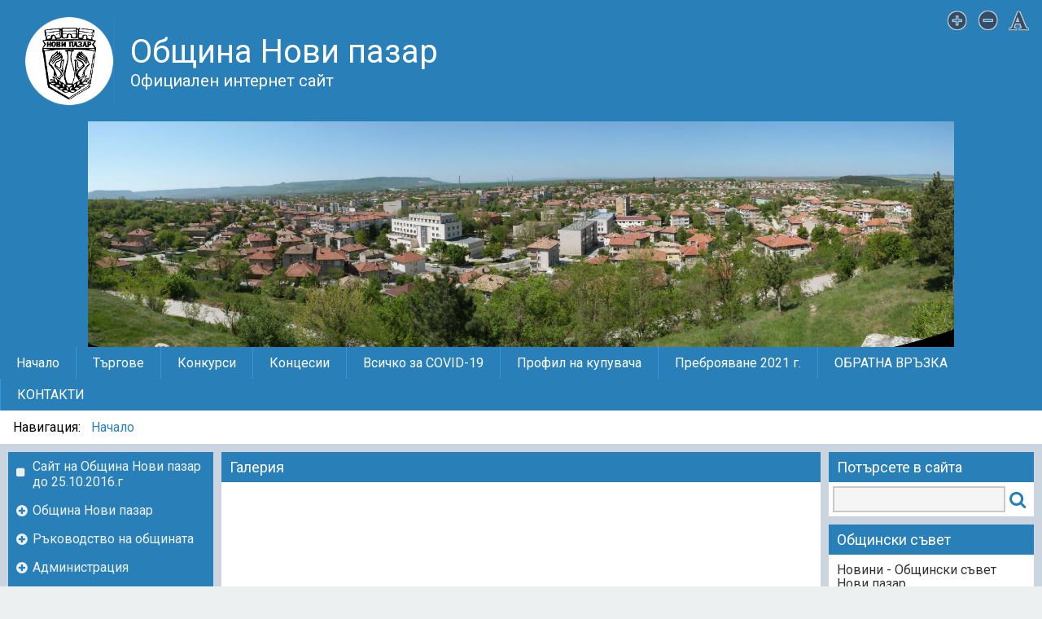

--- FILE ---
content_type: text/html; charset=UTF-8
request_url: https://novipazar.acstre.com/section-78-content.html
body_size: 10414
content:

<!DOCTYPE html>
<html>
<head>
    <meta charset="UTF-8"/>
    <meta name="viewport" content="width=device-width, initial-scale=1.0">
    <meta http-equiv="X-UA-Compatible" content="IE=edge,chrome=1">
    <meta name="description" content=""/>
    <meta name="keywords" content=""/>
    <title>
        Община Нови пазар
    </title>
    <link href="https://fonts.googleapis.com/css?family=Roboto:400,400italic,500,500italic,700,700italic&subset=latin,cyrillic"
          rel="stylesheet" type="text/css">
    <link rel="icon" type="image/png" href="inc/templates/resourses/img/Web-Portal-Images/icons/title/titleicon.png">
    <link rel="stylesheet" type="text/css"
          href="inc/templates/resourses/js/jquery.dynatree-1.2.5-all/src/custom-skin/dynatree.css"/>
    <link rel="stylesheet" type="text/css" href="inc/templates/resourses/js/multi-level-accordion-menu/css/style.css"/>
    <link href="inc/templates/resourses/js/icheck-1.0/skins/square/blue.css" rel="stylesheet">
    <link href="inc/templates/resourses/js/lightbox2-master/src/css/lightbox.css" rel="stylesheet">
    <link href="inc/templates/resourses/js/smartmenus-master/src/css/sm-core-css.css" rel="stylesheet" type="text/css"/>
    <link href="inc/templates/resourses/js/smartmenus-master/src/css/sm-simple/sm-simple.css" rel="stylesheet"
          type="text/css"/>
    <link href="inc/templates/resourses/js/smartmenus-master/src/css/sm-clean/sm-clean.css" rel="stylesheet"
          type="text/css"/>
    <link href="inc/templates/resourses/js/smartmenus-master/src/css/sm-mint/sm-mint.css" rel="stylesheet"
          type="text/css"/>
    <link rel="stylesheet" href="inc/templates/resourses/js/responsive-tabs-intefrace/css/responsive-tabs.css">
    <link rel="stylesheet" href="inc/templates/resourses/js/responsive-tabs-intefrace/css/style.css">
    <link rel="stylesheet" href="inc/templates/resourses/js/slider-pro/dist/css/slider-pro.css"/>
    <link rel="stylesheet" href="inc/templates/resourses/js/pagination/simplePagination.css"/>
    <link href="inc/templates/resourses/js/select2/select2.css" rel="stylesheet"/>
    <link rel="stylesheet" type="text/css"
          href="inc/templates/resourses/js/SlidePushMenus/SlidePushMenus/css/default.css"/>
    <link rel="stylesheet" type="text/css"
          href="inc/templates/resourses/js/SlidePushMenus/SlidePushMenus/css/component.css"/>
    <link rel="stylesheet" type="text/css" href="inc/templates/resourses/js/image-popup/dist/magnific-popup.css"/>
    <link rel="stylesheet" href="inc/templates/resourses/js/Justified-Gallery/dist/css/justifiedGallery.css"/>
    <link rel="stylesheet" href="inc/templates/resourses/js/carousel-slider/jquery.bxslider.css"/>
    <link rel="stylesheet" href="inc/templates/resourses/js/font-resize-plugin/font-resize.css"/>
    <link rel="stylesheet" href="inc/templates/resourses/js/side-panels-swipe/src/side-panels-swipe.css"/>
    <link type="text/css" href="inc/templates/resourses/css/font-awesome-4.7.0/css/font-awesome.css" rel="stylesheet"/>
    <link type="text/css" href="inc/templates/resourses/js/fullcalendar-3.1.0/fullcalendar.css" rel="stylesheet"/>
    <link rel="stylesheet" type="text/css" href="inc/templates/resourses/css/base-body.css" media="all"/>
    <link rel="stylesheet" type="text/css"
          href="as/inc/templates/resources/js/jquery-plugins/tinymce/custom-templates/double-column-template/double-column-template.css"
          media="all"/>
    <link rel="stylesheet" type="text/css"
          href="as/inc/templates/resources/js/jquery-plugins/tinymce/custom-templates/double-column-template-middle/double-column-template-middle.css"
          media="all"/>
    <link rel="stylesheet" type="text/css"
          href="as/inc/templates/resources/js/jquery-plugins/tinymce/custom-templates/section-image-template/section-image-template.css"
          media="all"/>
    <link rel="stylesheet" type="text/css"
          href="as/inc/templates/resources/js/jquery-plugins/tinymce/custom-templates/section-template-standard/section-template-standard.css"
          media="all"/>
    <link rel="stylesheet" type="text/css"
          href="as/inc/templates/resources/js/jquery-plugins/tinymce/custom-templates/section-template-standard-shadow/section-template-standard-shadow.css"
          media="all"/>
    <link rel="stylesheet" type="text/css"
          href="as/inc/templates/resources/js/jquery-plugins/tinymce/custom-templates/triple-column-template/triple-column-template.css"
          media="all"/>
    <link rel="stylesheet" type="text/css"
          href="as/inc/templates/resources/js/jquery-plugins/tinymce/custom-templates/section-heading-image-content/section-heading-image-content.css"
          media="all"/>

    
    
    <script src="inc/templates/resourses/js/jquery/jquery-2.2.4.js"></script>
    <script src="inc/templates/resourses/js/jquery/jquery-migrate.js"></script>
    
    <script src="inc/templates/resourses/js/side-panels-swipe/src/side-panels-swipe.js"></script>
    <script src="inc/templates/resourses/js/image-popup/dist/jquery.magnific-popup.js"></script>
    <script src="inc/templates/resourses/js/SlidePushMenus/SlidePushMenus/js/classie.js"></script>
    <script src="inc/templates/resourses/js/font-resize-plugin/font-resize.js"></script>
    <script src="inc/templates/resourses/js/SlidePushMenus/SlidePushMenus/js/modernizr.custom.js"></script>
    <script src="inc/templates/resourses/js/touch-swipe/jquery.touchSwipe.js"></script>
    <script src="inc/templates/resourses/js/select2/select2.js"></script>
    <script src="inc/templates/resourses/js/jQuery.dotdotdot-master/src/jquery.dotdotdot.min.js"></script>
    <script src='inc/templates/resourses/js/fullcalendar-3.1.0/lib/moment.min.js'></script>
    <script src="inc/templates/resourses/js/fullcalendar-3.1.0/fullcalendar.js"></script>
    <script src='inc/templates/resourses/js/fullcalendar-3.1.0/locale-all.js'></script>
    <script src="inc/templates/resourses/js/slider-pro/dist/js/jquery.sliderPro.min.js"></script>
    <script src="inc/templates/resourses/js/responsive-tabs-intefrace/js/jquery.responsiveTabs.js"></script>
    <script charset="utf-8" src="inc/templates/resourses/js/smartmenus-master/src/jquery.smartmenus.js"></script>
    <script charset="utf-8" src="inc/templates/resourses/js/multi-level-accordion-menu/js/main.js" type="text/javascript"
            language="bg-BG"></script>
    <script src="inc/templates/resourses/js/icheck-1.0/icheck.js"></script>
    <script src="inc/templates/resourses/js/carousel-slider/jquery.bxslider.min.js"></script>
</head>
<script>
    var isMobile = function () {
        try {
            document.createEvent("TouchEvent");
            return true;
        }
        catch (e) {
            return false;
        }
    };

    $(document).ready(function () {
        $("img").error(function () {
            $(this).addClass("error_image");
            $(this).attr("src", "inc/templates/resourses/img/Web-Portal-Images/user-interaction/img-not-found.jpg");
        });

        $(".top-menu-container").smartmenus({
            mainMenuSubOffsetX: -1,
            mainMenuSubOffsetY: 0,
            subMenusSubOffsetX: 0,
            subMenusSubOffsetY: -1,
            subIndicatorsPos: "append",
            hideTimeout: 0,
            markCurrentItem: true,
            showTimeout: 0,
            subIndicatorsText: '+'
        });

        var $mainMenuState = $('#main-menu-state');
        if ($mainMenuState.length) {
            $mainMenuState.change(function (e) {
                var $menu = $('#main-menu');
                if (this.checked) {
                    $menu.hide().slideDown(250, function () {
                        $menu.css('display', '');
                    });
                } else {
                    $menu.show().slideUp(250, function () {
                        $menu.css('display', '');
                    });
                }
            });
            $(window).bind('beforeunload unload', function () {
                if ($mainMenuState[0].checked) {
                    $mainMenuState[0].click();
                }
            });
        }
        $("body").sidePanelsSwipe({
            swipeMobileOnly: true,
            panelsSelector: ".sidebar.left,.sidebar.right",
            mainElement: ".site",
            animationSpeed: 200,
            excludedElementsForSwipe: ".home-page-slides-container",
            enableIcons: true,
            dragPanels: true,
            dynamicOpacityDragControl: false,
            swipeThrehold: 70,
            buttons: {
                left: {
                    enable: true,
                    title: "Ляв панел"
                },
                right: {
                    enable: true,
                    title: "Десен панел"
                },
                center: {
                    title: "Централно съръджание"
                }
            },
            onShowPanel: function (panel) {
                panel.find('.calendar').fullCalendar('render');
            }
        });
        $.getJSON("inc/templates/resourses/img/Web-Portal-Images/header/background/background-config.json", function (json) {
            $(json.img).each(function (key, val) {
                $(".header-gallery-holder").append(
                    $("<div/>")
                        .addClass("sp-slide")
                        .attr("id", "slide-" + key)
                        .append(
                            $("<img/>")
                                .attr("src", val.path)
                                .addClass("sp-image")
                        ).append(
                        $(".header-gallery-holder").find(".sp-header").html()
                    )
                );
                $("#slide-" + key + " .header-right").fontResize({
                    excludedElements: "",
                    includedElements: ".site-middle-content",
                    defaultFontSize: 14,
                    maxFontSize: 25,
                    minFontSize: 10
                });
            });
            $(".header-gallery-holder").sliderPro({
                width: "100%",
                height: 426,
                orientation: 'horizontal',
                thumbnailPosition: 'right',
                buttons: false,
                thumbnailWidth: 40,
                slideDistance: 0,
                thumbnailHeight: 40,
                arrows: false,
                fade: true,
                fadeArrows: false,
                imageScaleMode: "cover",
                allowScaleUp: false,
                touchSwipe: false,
                autoplay: true,
                autoHeight: false,
                breakpoints: {
                    800: {
                        thumbnailsPosition: 'bottom',
                        thumbnailWidth: 50,
                        thumbnailHeight: 50
                    },
                    500: {
                        orientation: 'horizontal',
                        thumbnailsPosition: 'bottom',
                        thumbnailWidth: 40,
                        thumbnailHeight: 40
                    }
                }
            });
        });

    });
</script>
</head>
<body>

<div class="sidebar left sidebar-init-hidden">
	
    
    
    
    
    
     <div class="side-panel-item">
	 
  	<div class="side-panel-item-content">
		<div class="side-panel-menu-content">
			<ul class="cd-accordion-menu animate">
				
    
    
        <li class=""><a href="http://novipazar-old.acstre.com">Сайт на Община Нови пазар до 25.10.2016.г</a></li>
    

    
        <li class="has-children ">
            <input
                    type="checkbox"
                    name="group-mob-0-1-section-71-88"
                    id="group-mob-0-1-section-71-88"
                    
            />
            <label for="group-mob-0-1-section-71-88">
                <a href="section-71-content.html">Община Нови пазар</a>
            </label>
            <ul>
                
    
    
        <li class=""><a href="section-91-content.html">Символи и почeтни знаци</a></li>
    

    
    
        <li class=""><a href="subsection-5-content.html">Здравеопазване</a></li>
    

    
    
        <li class=""><a href="subsection-4-content.html">Географско положение</a></li>
    

    
    
        <li class=""><a href="subsection-1-content.html">История</a></li>
    

    
    
        <li class=""><a href="subsection-2-content.html">Култура</a></li>
    

    
    
        <li class=""><a href="subsection-6-content.html">Образование</a></li>
    

    
    
        <li class=""><a href="subsection-20-content.html">Предимства на Община Нови пазар</a></li>
    

    
    
        <li class=""><a href="subsection-29-content.html">Земеделие</a></li>
    

    
    
        <li class=""><a href="subsection-3-content.html">Спорт</a></li>
    

    
    
        <li class=""><a href="subsection-26-content.html">Социални дейности</a></li>
    

    
    
        <li class=""><a href="subsection-27-content.html">Пенсионерски клубове</a></li>
    

    
    
        <li class=""><a href="subsection-28-content.html">Екология</a></li>
    

    
    
        <li class=""><a href="subsection-30-content.html">Туризъм</a></li>
    

    
    
        <li class=""><a href="subsection-32-content.html">Кметове на Нови пазар</a></li>
    

    
    
        <li class=""><a href="subsection-31-content.html">Бележити личности</a></li>
    

            </ul>
        </li>
    
    

    
        <li class="has-children ">
            <input
                    type="checkbox"
                    name="group-mob-0-2-section-5-30"
                    id="group-mob-0-2-section-5-30"
                    
            />
            <label for="group-mob-0-2-section-5-30">
                <a href="section-5-content.html">Ръководство на общината</a>
            </label>
            <ul>
                
    
    
        <li class=""><a href="subsection-11-content.html">Кмет на община Нови пазар</a></li>
    

    
    
        <li class=""><a href="subsection-12-content.html">Заместник-кметове</a></li>
    

    
    
        <li class=""><a href="subsection-33-content.html">Кметове на кметства</a></li>
    

    
    
        <li class=""><a href="subsection-18-content.html">Кметски наместници</a></li>
    

            </ul>
        </li>
    
    

    
        <li class="has-children ">
            <input
                    type="checkbox"
                    name="group-mob-0-3-section-92-20"
                    id="group-mob-0-3-section-92-20"
                    
            />
            <label for="group-mob-0-3-section-92-20">
                <a href="section-92-content.html">Администрация</a>
            </label>
            <ul>
                
    
    
        <li class=""><a href="http://iisda.government.bg/ras/executive_power/organigram_municipality_administration/502">Структура</a></li>
    

    
    
        <li class=""><a href="subsection-36-content.html">Етичен кодекс</a></li>
    

    
    
        <li class=""><a href="section-133-content.html">Устройствен правилник</a></li>
    

    
    
        <li class=""><a href="section-141-content.html">Cтpaтeгия зa yпpaвление нa риска в Oбщинa Hoви пазар</a></li>
    

    
    
        <li class=""><a href="assets/Files/Pages/HartaNaKlienta.pdf">Харта на клиента</a></li>
    

    
    
        <li class=""><a href="subsection-38-content.html">Вътрешни правила за административно обслужване</a></li>
    

    
        <li class="has-children ">
            <input
                    type="checkbox"
                    name="group-mob-3-6-subsection-39-22"
                    id="group-mob-3-6-subsection-39-22"
                    
            />
            <label for="group-mob-3-6-subsection-39-22">
                <a href="subsection-39-content.html">Административни услуги</a>
            </label>
            <ul>
                
    
    
        <li class=""><a href="section-128-content.html">КАО</a></li>
    

    
    
        <li class=""><a href="section-129-content.html">Нормативни документи</a></li>
    

    
    
        <li class=""><a href="subsection-59-content.html">Административни услуги &quot;Кадастър&quot;</a></li>
    

    
    
        <li class=""><a href="subsection-60-content.html">Административни услуги &quot;Контрол по строителството&quot;</a></li>
    

    
    
        <li class=""><a href="subsection-61-content.html">Административни услуги &quot;Местни данъци и такси&quot;</a></li>
    

    
    
        <li class=""><a href="subsection-63-content.html">Административни услуги по гражданска регистрация и актосъставяне</a></li>
    

    
    
        <li class=""><a href="subsection-64-content.html">Административни услуги &quot;Социални дейности&quot;</a></li>
    

    
    
        <li class=""><a href="subsection-65-content.html">Административно-технически услуги Устройство на територията</a></li>
    

    
    
        <li class=""><a href="subsection-66-content.html">Правни и административно-технически услуги</a></li>
    

    
    
        <li class=""><a href="section-130-content.html">Административни услуги Търговия, туризъм, транспорт</a></li>
    

    
    
        <li class=""><a href="section-131-content.html">Административни услуги Зелена система</a></li>
    

    
    
        <li class=""><a href="section-132-content.html">Административни услуги Селско стопанство и екология</a></li>
    

            </ul>
        </li>
    
    

    
    
        <li class=""><a href="subsection-40-content.html">Достъп до обществена информация</a></li>
    

    
    
        <li class=""><a href="subsection-41-content.html">Декларации по ЗПУКИ</a></li>
    

            </ul>
        </li>
    
    

    
        <li class="has-children ">
            <input
                    type="checkbox"
                    name="group-mob-0-4-section-94-78"
                    id="group-mob-0-4-section-94-78"
                    
            />
            <label for="group-mob-0-4-section-94-78">
                <a href="section-94-content.html">Бюджет и финанси</a>
            </label>
            <ul>
                
    
        <li class="has-children ">
            <input
                    type="checkbox"
                    name="group-mob-4-0-section-35-76"
                    id="group-mob-4-0-section-35-76"
                    
            />
            <label for="group-mob-4-0-section-35-76">
                <a href="section-35-content.html">Проект БЮДЖЕТ</a>
            </label>
            <ul>
                
    
    
        <li class=""><a href="section-117-content.html">Проекто бюджет 2017</a></li>
    

    
    
        <li class=""><a href="section-126-content.html">Проекто бюджет 2018</a></li>
    

    
    
        <li class=""><a href="section-137-content.html">Проекто бюджет 2019</a></li>
    

    
    
        <li class=""><a href="section-145-content.html">Проекто бюджет 2020</a></li>
    

    
    
        <li class=""><a href="section-155-content.html">Проекто бюджет 2021</a></li>
    

            </ul>
        </li>
    
    

    
    
        <li class=""><a href="subsection-44-content.html">Бюджет</a></li>
    

    
    
        <li class=""><a href="subsection-43-content.html">Месечни отчети</a></li>
    

    
    
        <li class=""><a href="subsection-45-content.html">Тримесечни отчети</a></li>
    

    
    
        <li class=""><a href="subsection-46-content.html">Годишен финансов отчет</a></li>
    

    
    
        <li class=""><a href="section-125-content.html">Държавни помощи</a></li>
    

    
        <li class="has-children ">
            <input
                    type="checkbox"
                    name="group-mob-4-6-section-7-56"
                    id="group-mob-4-6-section-7-56"
                    
            />
            <label for="group-mob-4-6-section-7-56">
                <a href="section-7-content.html">АРХИВ - Проект БЮДЖЕТ</a>
            </label>
            <ul>
                
    
        <li class="has-children ">
            <input
                    type="checkbox"
                    name="group-mob-6-0-section-60-85"
                    id="group-mob-6-0-section-60-85"
                    
            />
            <label for="group-mob-6-0-section-60-85">
                <a href="section-60-content.html">Проекто Бюджет 2013</a>
            </label>
            <ul>
                
    
    
        <li class=""><a href="subsection-69-content.html">ПРОЕКТО БЮДЖЕТ 2016</a></li>
    

            </ul>
        </li>
    
    

    
    
        <li class=""><a href="subsection-69-content.html">ПРОЕКТО БЮДЖЕТ 2016</a></li>
    

    
    
        <li class=""><a href="subsection-15-content.html">Проекто бюджет 2012</a></li>
    

    
    
        <li class=""><a href="subsection-14-content.html">Проекто бюджет 2011</a></li>
    

    
    
        <li class=""><a href="section-49-content.html">Бюджет 2010</a></li>
    

    
    
        <li class=""><a href="section-48-content.html">Бюджет 2009</a></li>
    

            </ul>
        </li>
    
    

    
    
        <li class=""><a href="section-63-content.html">АРХИВ - Месечни отчети за касово изпълнение</a></li>
    

    
    
        <li class=""><a href="section-57-content.html">АРХИВ - Годишен финансов отчет</a></li>
    

            </ul>
        </li>
    
    

    
    
        <li class=""><a href="subsection-13-content.html">Банкови сметки на Община Нови пазар за местен бюджет</a></li>
    

    
    
        <li class=""><a href="section-151-content.html">Система за управление на Община нови пазар - ISO</a></li>
    

    
        <li class="has-children ">
            <input
                    type="checkbox"
                    name="group-mob-0-7-section-120-90"
                    id="group-mob-0-7-section-120-90"
                    
            />
            <label for="group-mob-0-7-section-120-90">
                <a href="section-120-content.html">Длъжници към местния бюджет - съобщения за връчване на Актове за установяване на задължения</a>
            </label>
            <ul>
                
    
    
        <li class=""><a href="subsection-67-content.html">Съобщения за връчване на Актове за установяване на задължения</a></li>
    

            </ul>
        </li>
    
    

    
        <li class="has-children ">
            <input
                    type="checkbox"
                    name="group-mob-0-8-section-95-22"
                    id="group-mob-0-8-section-95-22"
                    
            />
            <label for="group-mob-0-8-section-95-22">
                <a href="section-95-content.html">Публични регистри</a>
            </label>
            <ul>
                
    
    
        <li class=""><a href="subsection-47-content.html">Общинска собственост</a></li>
    

    
    
        <li class=""><a href="subsection-48-content.html">Разпоредителни сделки</a></li>
    

    
    
        <li class=""><a href="subsection-49-content.html">СС на етажната собственост</a></li>
    

    
    
        <li class=""><a href="subsection-71-content.html">Предучилищно и училищно образование</a></li>
    

            </ul>
        </li>
    
    

    
        <li class="has-children ">
            <input
                    type="checkbox"
                    name="group-mob-0-9-section-96-72"
                    id="group-mob-0-9-section-96-72"
                    
            />
            <label for="group-mob-0-9-section-96-72">
                <a href="section-96-content.html">Комисии</a>
            </label>
            <ul>
                
    
    
        <li class=""><a href="subsection-72-content.html">ОЕККТО ( общинска експертна комисия по категоризация на туристическите обекти)</a></li>
    

    
    
        <li class=""><a href="subsection-50-content.html">Епезиодична комисия</a></li>
    

    
    
        <li class=""><a href="subsection-51-content.html">МКБППМН</a></li>
    

    
    
        <li class=""><a href="subsection-52-content.html">Обществен ред и сигурност</a></li>
    

    
    
        <li class=""><a href="subsection-53-content.html">Безопасност на движението</a></li>
    

    
    
        <li class=""><a href="subsection-54-content.html">Жилищно спестовните влогове</a></li>
    

    
    
        <li class=""><a href="subsection-55-content.html">Комисия по чл. 37</a></li>
    

            </ul>
        </li>
    
    

    
    
        <li class=""><a href="section-143-content.html">Статут на звено за вътрешен одит в община Нови пазар</a></li>
    

    
        <li class="has-children ">
            <input
                    type="checkbox"
                    name="group-mob-0-11-section-122-77"
                    id="group-mob-0-11-section-122-77"
                    
            />
            <label for="group-mob-0-11-section-122-77">
                <a href="section-122-content.html">Общински съвет за намаляване на риска от бедствия в община Нови пазар</a>
            </label>
            <ul>
                
    
    
        <li class=""><a href="subsection-86-content.html">2020 година</a></li>
    

    
    
        <li class=""><a href="subsection-90-content.html">2021 година</a></li>
    

    
    
        <li class=""><a href="subsection-87-content.html">Общинско доброволно формирование</a></li>
    

            </ul>
        </li>
    
    

    
        <li class="has-children ">
            <input
                    type="checkbox"
                    name="group-mob-0-12-section-144-43"
                    id="group-mob-0-12-section-144-43"
                    
            />
            <label for="group-mob-0-12-section-144-43">
                <a href="section-144-content.html">Общински съвет по сигурност</a>
            </label>
            <ul>
                
    
    
        <li class=""><a href="subsection-85-content.html">1. Правно основание</a></li>
    

    
    
        <li class=""><a href="subsection-84-content.html">2. Функции</a></li>
    

    
    
        <li class=""><a href="subsection-83-content.html">3. Организация</a></li>
    

    
    
        <li class=""><a href="subsection-82-content.html">4. Състав</a></li>
    

    
    
        <li class=""><a href="subsection-81-content.html">5. Правила за работа</a></li>
    

    
    
        <li class=""><a href="subsection-80-content.html">6. Заповеди</a></li>
    

    
    
        <li class=""><a href="subsection-79-content.html">7. Индикативен график за заседания</a></li>
    

    
    
        <li class=""><a href="subsection-78-content.html">8. Протоколи от заседания</a></li>
    

            </ul>
        </li>
    
    

    
    
        <li class=""><a href="section-50-content.html">ПУП</a></li>
    

    
    
        <li class=""><a href="section-47-content.html">Проекти на нормативни актове</a></li>
    

    
    
        <li class=""><a href="section-89-content.html">Етажна собственост</a></li>
    

    
    
        <li class=""><a href="section-39-content.html">РИОСВ</a></li>
    

    
    
        <li class=""><a href="section-136-content.html">Туризъм</a></li>
    

    
    
        <li class=""><a href="section-135-content.html">Политика лични данни</a></li>
    

    
    
        <li class=""><a href="section-98-content.html">Обществено порицание</a></li>
    

    
    
        <li class="active"><a href="section-78-content.html">Галерия</a></li>
    

    
    
        <li class=""><a href="section-38-content.html">Обществени поръчки - архив</a></li>
    

    
    
        <li class=""><a href="section-104-content.html">Полезни връзки</a></li>
    

			</ul>
		</div>
	</div>
</div>
    
    
    
    
    
    
    
    
    
    
    
    <div class="side-panel-item">
    
        <div class="side-panel-item-title">
            <span>
                Проекти
            </span>
        </div>
    
    <div class="side-panel-item-content">
        <div class="side-panel-menu-content">
            <ul id="side-menu-4-panel" class="sm sm-vertical sm-mint sm-left">
                
                    <li class="menu-item">
                        <a href="section-42-content.html">
                            Реализирани
                        </a>
                        
                    </li>
                
                    <li class="menu-item">
                        <a href="section-43-content.html">
                            Текущи
                        </a>
                        
                    </li>
                
                    <li class="menu-item">
                        <a href="section-44-content.html">
                            В процес на разработка
                        </a>
                        
                    </li>
                
            </ul>
        </div>
	</div>
    <script>
        $(function(){
            $("#side-menu-4-panel").smartmenus();
        });
    </script>
</div>

    
    
    
    
    
    
    
    
    
    
    
    
    <div class="side-panel-item">
    
    <div class="side-panel-item-content">
        <div class="side-panel-menu-content">
            <ul id="side-menu-6-panel" class="sm sm-vertical sm-mint sm-left">
                
                    <li class="menu-item">
                        <a href="https://anticorruption.government.bg/content.aspx?p=12">
                            Сигнали за корупция
                        </a>
                        
                    </li>
                
                    <li class="menu-item">
                        <a href="section-105-content.html">
                            Мнения и препоръки
                        </a>
                        
                    </li>
                
            </ul>
        </div>
	</div>
    <script>
        $(function(){
            $("#side-menu-6-panel").smartmenus();
        });
    </script>
</div>

    
    
    
    
    
    
    
    
    
    
    
    
<div class="side-panel-item">
	
		<div class="side-panel-item-title">
			<span>
				Структтурни фондове на ЕС
			</span>
		</div>
	
	<div class="side-panel-item-content">
		<div class="side-panel-banner-content">
			
				<a href="http://www.eufunds.bg/">
			
			<img src="assets/baneri/evropeiski-fondove.jpg">
			
				</a>
			
		</div>
	</div>
</div>



    
    
    
    
    
    
    
    
    
<div class="side-panel-item">
	
	<div class="side-panel-item-content">
		<div class="side-panel-banner-content">
			
			<img src="assets/baneri/enrgiina-efektivnost.jpg">
			
		</div>
	</div>
</div>



    
    
    
    
    
    
    
    
    

<div class="side-panel-item">
	
	<div class="side-panel-item-content">
		<div class="side-panel-banner-content">
			<object width="100%" height="180"; type="application/x-shockwave-flash" data="" id="mapContent" style="visibility: visible;"><param name="wmode" value="opaque"><param name="flashvars" value="subDirectory=&amp;lt;?php echo SYS_SUB_DIRECTORY; ?&amp;gt;&amp;unitName=ОБЛАСТ ЛОВЕЧ&amp;points=[object Object]"></object>
		</div>
	</div>
</div>


    
    
    
    
    
    
    
    
    
    <div class="side-panel-item">
	
		<div class="side-panel-item-title">
			<span>
				Защита при бедствия
			</span>
		</div>
	
	<div class="side-panel-item-content">
		<div class="side-panel-freetext-content">
			<!DOCTYPE html>
<html>
<head>
</head>
<body>
<div style="text-align: justify;"><span style="font-family: 'arial black', sans-serif; font-size: 10pt; color: #ff0000;">&nbsp; &nbsp; &nbsp;<span style="font-size: 18pt;">&nbsp;<a href="../inc/service/service.download.file.php?fid=685">Действия при кризисни ситуации<br /></a></span><a href="../assets/miro/NewFolder/-РСПБЗН_-_Нови_пазар_съветва_.PDF"><br /><span style="color: #ff0000; font-size: 10pt;">РСПБЗН - Нови пазар съветва!</span></a><br />&nbsp; &nbsp;<br /> При възникнала бедствена ситуация, в резултат на създали се лоши метеорологични условия, съпроводени с фактори застрашаващи живота и здравето на населението е необходимо да се обадите на телефоните на Дежурните по Общински съвет за сигурност: 053722163 и мобилен 0885302775.</span></div>
<div style="text-align: justify;"><span style="font-family: 'arial black', sans-serif; font-size: 10pt; color: #ff0000;">&nbsp; За изпълнение на неотложни аварийно-спасителни и възстановителни работи през зимния период е сформиран оперативен щаб под ръководството на Кмета на общината, а при създаване на сложна обстановка на територията на общината ще бъдат оповестявани и привлечени други специалисти за разрешаване на проблемите и овладяване на създалата се ситуация.<br /><br /><span style="font-size: 8pt;">24- часови диспечерски центрове , при възникване на аварии :</span><br /><span style="font-size: 8pt;"><br />"Енерго-Про Мрежи"АД -&nbsp;<a href="tel:070016161">070016161</a></span><br /><span style="font-size: 8pt;"><br />"Овергаз Мрежи" АД -&nbsp;<a href="tel:080011211">080011211</a></span><br /><span style="font-size: 8pt;"><br />"В и К Шумен" АД -&nbsp;<a href="tel:0898774808"><span>0700 500 54</span></a><span> - самоотчет, сигнали, водомерни и технически услуги, лабораторни услуги.</span>4808</span><br /><br /><br /></span></div>
<p>&nbsp;</p>
</body>
</html>
		</div>
	</div>
</div>

    
    
    
    
</div>
<div class="site">
    <div class="header-gallery-holder">
        <div class="slider-pro" id="image-slider-header">
            <div class="sp-slides">
                <div class="sp-header" style="display: none">
                    <div class="sp-layer sp-static"
                         data-width="100%"
                         data-height="100%"
                         data-horizontal="bottom"
                         data-position="topLeft"
                         data-vertical="0%"
                         data-show-transition="down"
                         data-hide-transition="up">
                        <div class="header">
                            <div class="header-left">
                                <a href="home.html">
                                    <div class="header-logo">
                                        <img src="inc/templates/resourses/img/Web-Portal-Images/header/logo/logo.png"/>
                                    </div><div class="header-text">
                                        <div class="header-text-content">
                                            Община Нови пазар<br>
                                            <div class="header-sub-text">
                                                Официален интернет сайт
                                            </div>
                                        </div>
                                    </div>
                                </a>
                            </div><div class="header-right">
                                <div class="map-holder">
                                </div>
                            </div>
                        </div>
                    </div>
                </div>
            </div>
        </div>
    </div>

    <div class="navigation-panel">
        <div class="horizontal-menu" id="main-nav">
            <input id="main-menu-state" type="checkbox" />
<label class="main-menu-btn" for="main-menu-state">
	<span class="main-menu-btn-icon"></span></label><ul class="top-menu-container sm sm-simple" id="main-menu">
	
	 	<li>
	 		<a href="home.html">
	     		Начало
	    	</a>
			
		</li>
    
	 	<li>
	 		<a href="section-40-tyrgove.html">
	     		Търгове
	    	</a>
			
		</li>
    
	 	<li>
	 		<a href="section-41-konkursi.html">
	     		Конкурси
	    	</a>
			
		</li>
    
	 	<li>
	 		<a href="section-152-koncesii.html">
	     		Концесии
	    	</a>
			
		</li>
    
	 	<li>
	 		<a href="section-142-vsichko_za_covid_19.html">
	     		Всичко за COVID-19
	    	</a>
			
		</li>
    
	 	<li>
	 		<a href="section-58-profil_na_kupuvacha.html">
	     		Профил на купувача
	    	</a>
			
		</li>
    
	 	<li>
	 		<a href="section-153-prebroyavane_2021_g.html">
	     		Преброяване 2021 г.
	    	</a>
			
		</li>
    
	 	<li>
	 		<a href="section-115-obratna_vryzka.html">
	     		ОБРАТНА ВРЪЗКА
	    	</a>
			
		</li>
    
	 	<li>
	 		<a href="section-149-kontakti.html">
	     		КОНТАКТИ
	    	</a>
			
		</li>
    
</ul>

        </div>
        <div class="breadcrumbs">
            <ul class="crumbs-list">
	<li class="crumb-item">
		Навигация:&nbsp
	</li>
	<li class="crumb-item">
		<a href="home.html">
			<span>
				
				
				
					Начало
				
			</span>
		</a>
	</li>
	
</ul>
        </div>
    </div>
    <div class="site-body">
        <div class="left-side-blocks">
            
            
            
            
            
            
             <div class="side-block-item">
 	
  	<div class="side-block-content">
		<ul class="cd-accordion-menu animate">
			
    
    
        <li class=""><a href="http://novipazar-old.acstre.com">Сайт на Община Нови пазар до 25.10.2016.г</a></li>
    

    
        <li class="has-children ">
            <input type="checkbox"
                    name="group-0-1-section-71-88"
                    id="group-0-1-section-71-88"
                    
            />
            <label for="group-0-1-section-71-88">
                <a href="section-71-content.html">Община Нови пазар</a>
            </label>
            <ul>
                
    
    
        <li class=""><a href="section-91-content.html">Символи и почeтни знаци</a></li>
    

    
    
        <li class=""><a href="subsection-5-content.html">Здравеопазване</a></li>
    

    
    
        <li class=""><a href="subsection-4-content.html">Географско положение</a></li>
    

    
    
        <li class=""><a href="subsection-1-content.html">История</a></li>
    

    
    
        <li class=""><a href="subsection-2-content.html">Култура</a></li>
    

    
    
        <li class=""><a href="subsection-6-content.html">Образование</a></li>
    

    
    
        <li class=""><a href="subsection-20-content.html">Предимства на Община Нови пазар</a></li>
    

    
    
        <li class=""><a href="subsection-29-content.html">Земеделие</a></li>
    

    
    
        <li class=""><a href="subsection-3-content.html">Спорт</a></li>
    

    
    
        <li class=""><a href="subsection-26-content.html">Социални дейности</a></li>
    

    
    
        <li class=""><a href="subsection-27-content.html">Пенсионерски клубове</a></li>
    

    
    
        <li class=""><a href="subsection-28-content.html">Екология</a></li>
    

    
    
        <li class=""><a href="subsection-30-content.html">Туризъм</a></li>
    

    
    
        <li class=""><a href="subsection-32-content.html">Кметове на Нови пазар</a></li>
    

    
    
        <li class=""><a href="subsection-31-content.html">Бележити личности</a></li>
    

            </ul>
        </li>
    
    

    
        <li class="has-children ">
            <input type="checkbox"
                    name="group-0-2-section-5-30"
                    id="group-0-2-section-5-30"
                    
            />
            <label for="group-0-2-section-5-30">
                <a href="section-5-content.html">Ръководство на общината</a>
            </label>
            <ul>
                
    
    
        <li class=""><a href="subsection-11-content.html">Кмет на община Нови пазар</a></li>
    

    
    
        <li class=""><a href="subsection-12-content.html">Заместник-кметове</a></li>
    

    
    
        <li class=""><a href="subsection-33-content.html">Кметове на кметства</a></li>
    

    
    
        <li class=""><a href="subsection-18-content.html">Кметски наместници</a></li>
    

            </ul>
        </li>
    
    

    
        <li class="has-children ">
            <input type="checkbox"
                    name="group-0-3-section-92-20"
                    id="group-0-3-section-92-20"
                    
            />
            <label for="group-0-3-section-92-20">
                <a href="section-92-content.html">Администрация</a>
            </label>
            <ul>
                
    
    
        <li class=""><a href="http://iisda.government.bg/ras/executive_power/organigram_municipality_administration/502">Структура</a></li>
    

    
    
        <li class=""><a href="subsection-36-content.html">Етичен кодекс</a></li>
    

    
    
        <li class=""><a href="section-133-content.html">Устройствен правилник</a></li>
    

    
    
        <li class=""><a href="section-141-content.html">Cтpaтeгия зa yпpaвление нa риска в Oбщинa Hoви пазар</a></li>
    

    
    
        <li class=""><a href="assets/Files/Pages/HartaNaKlienta.pdf">Харта на клиента</a></li>
    

    
    
        <li class=""><a href="subsection-38-content.html">Вътрешни правила за административно обслужване</a></li>
    

    
        <li class="has-children ">
            <input type="checkbox"
                    name="group-3-6-subsection-39-22"
                    id="group-3-6-subsection-39-22"
                    
            />
            <label for="group-3-6-subsection-39-22">
                <a href="subsection-39-content.html">Административни услуги</a>
            </label>
            <ul>
                
    
    
        <li class=""><a href="section-128-content.html">КАО</a></li>
    

    
    
        <li class=""><a href="section-129-content.html">Нормативни документи</a></li>
    

    
    
        <li class=""><a href="subsection-59-content.html">Административни услуги &quot;Кадастър&quot;</a></li>
    

    
    
        <li class=""><a href="subsection-60-content.html">Административни услуги &quot;Контрол по строителството&quot;</a></li>
    

    
    
        <li class=""><a href="subsection-61-content.html">Административни услуги &quot;Местни данъци и такси&quot;</a></li>
    

    
    
        <li class=""><a href="subsection-63-content.html">Административни услуги по гражданска регистрация и актосъставяне</a></li>
    

    
    
        <li class=""><a href="subsection-64-content.html">Административни услуги &quot;Социални дейности&quot;</a></li>
    

    
    
        <li class=""><a href="subsection-65-content.html">Административно-технически услуги Устройство на територията</a></li>
    

    
    
        <li class=""><a href="subsection-66-content.html">Правни и административно-технически услуги</a></li>
    

    
    
        <li class=""><a href="section-130-content.html">Административни услуги Търговия, туризъм, транспорт</a></li>
    

    
    
        <li class=""><a href="section-131-content.html">Административни услуги Зелена система</a></li>
    

    
    
        <li class=""><a href="section-132-content.html">Административни услуги Селско стопанство и екология</a></li>
    

            </ul>
        </li>
    
    

    
    
        <li class=""><a href="subsection-40-content.html">Достъп до обществена информация</a></li>
    

    
    
        <li class=""><a href="subsection-41-content.html">Декларации по ЗПУКИ</a></li>
    

            </ul>
        </li>
    
    

    
        <li class="has-children ">
            <input type="checkbox"
                    name="group-0-4-section-94-78"
                    id="group-0-4-section-94-78"
                    
            />
            <label for="group-0-4-section-94-78">
                <a href="section-94-content.html">Бюджет и финанси</a>
            </label>
            <ul>
                
    
        <li class="has-children ">
            <input type="checkbox"
                    name="group-4-0-section-35-76"
                    id="group-4-0-section-35-76"
                    
            />
            <label for="group-4-0-section-35-76">
                <a href="section-35-content.html">Проект БЮДЖЕТ</a>
            </label>
            <ul>
                
    
    
        <li class=""><a href="section-117-content.html">Проекто бюджет 2017</a></li>
    

    
    
        <li class=""><a href="section-126-content.html">Проекто бюджет 2018</a></li>
    

    
    
        <li class=""><a href="section-137-content.html">Проекто бюджет 2019</a></li>
    

    
    
        <li class=""><a href="section-145-content.html">Проекто бюджет 2020</a></li>
    

    
    
        <li class=""><a href="section-155-content.html">Проекто бюджет 2021</a></li>
    

            </ul>
        </li>
    
    

    
    
        <li class=""><a href="subsection-44-content.html">Бюджет</a></li>
    

    
    
        <li class=""><a href="subsection-43-content.html">Месечни отчети</a></li>
    

    
    
        <li class=""><a href="subsection-45-content.html">Тримесечни отчети</a></li>
    

    
    
        <li class=""><a href="subsection-46-content.html">Годишен финансов отчет</a></li>
    

    
    
        <li class=""><a href="section-125-content.html">Държавни помощи</a></li>
    

    
        <li class="has-children ">
            <input type="checkbox"
                    name="group-4-6-section-7-56"
                    id="group-4-6-section-7-56"
                    
            />
            <label for="group-4-6-section-7-56">
                <a href="section-7-content.html">АРХИВ - Проект БЮДЖЕТ</a>
            </label>
            <ul>
                
    
        <li class="has-children ">
            <input type="checkbox"
                    name="group-6-0-section-60-85"
                    id="group-6-0-section-60-85"
                    
            />
            <label for="group-6-0-section-60-85">
                <a href="section-60-content.html">Проекто Бюджет 2013</a>
            </label>
            <ul>
                
    
    
        <li class=""><a href="subsection-69-content.html">ПРОЕКТО БЮДЖЕТ 2016</a></li>
    

            </ul>
        </li>
    
    

    
    
        <li class=""><a href="subsection-69-content.html">ПРОЕКТО БЮДЖЕТ 2016</a></li>
    

    
    
        <li class=""><a href="subsection-15-content.html">Проекто бюджет 2012</a></li>
    

    
    
        <li class=""><a href="subsection-14-content.html">Проекто бюджет 2011</a></li>
    

    
    
        <li class=""><a href="section-49-content.html">Бюджет 2010</a></li>
    

    
    
        <li class=""><a href="section-48-content.html">Бюджет 2009</a></li>
    

            </ul>
        </li>
    
    

    
    
        <li class=""><a href="section-63-content.html">АРХИВ - Месечни отчети за касово изпълнение</a></li>
    

    
    
        <li class=""><a href="section-57-content.html">АРХИВ - Годишен финансов отчет</a></li>
    

            </ul>
        </li>
    
    

    
    
        <li class=""><a href="subsection-13-content.html">Банкови сметки на Община Нови пазар за местен бюджет</a></li>
    

    
    
        <li class=""><a href="section-151-content.html">Система за управление на Община нови пазар - ISO</a></li>
    

    
        <li class="has-children ">
            <input type="checkbox"
                    name="group-0-7-section-120-90"
                    id="group-0-7-section-120-90"
                    
            />
            <label for="group-0-7-section-120-90">
                <a href="section-120-content.html">Длъжници към местния бюджет - съобщения за връчване на Актове за установяване на задължения</a>
            </label>
            <ul>
                
    
    
        <li class=""><a href="subsection-67-content.html">Съобщения за връчване на Актове за установяване на задължения</a></li>
    

            </ul>
        </li>
    
    

    
        <li class="has-children ">
            <input type="checkbox"
                    name="group-0-8-section-95-22"
                    id="group-0-8-section-95-22"
                    
            />
            <label for="group-0-8-section-95-22">
                <a href="section-95-content.html">Публични регистри</a>
            </label>
            <ul>
                
    
    
        <li class=""><a href="subsection-47-content.html">Общинска собственост</a></li>
    

    
    
        <li class=""><a href="subsection-48-content.html">Разпоредителни сделки</a></li>
    

    
    
        <li class=""><a href="subsection-49-content.html">СС на етажната собственост</a></li>
    

    
    
        <li class=""><a href="subsection-71-content.html">Предучилищно и училищно образование</a></li>
    

            </ul>
        </li>
    
    

    
        <li class="has-children ">
            <input type="checkbox"
                    name="group-0-9-section-96-72"
                    id="group-0-9-section-96-72"
                    
            />
            <label for="group-0-9-section-96-72">
                <a href="section-96-content.html">Комисии</a>
            </label>
            <ul>
                
    
    
        <li class=""><a href="subsection-72-content.html">ОЕККТО ( общинска експертна комисия по категоризация на туристическите обекти)</a></li>
    

    
    
        <li class=""><a href="subsection-50-content.html">Епезиодична комисия</a></li>
    

    
    
        <li class=""><a href="subsection-51-content.html">МКБППМН</a></li>
    

    
    
        <li class=""><a href="subsection-52-content.html">Обществен ред и сигурност</a></li>
    

    
    
        <li class=""><a href="subsection-53-content.html">Безопасност на движението</a></li>
    

    
    
        <li class=""><a href="subsection-54-content.html">Жилищно спестовните влогове</a></li>
    

    
    
        <li class=""><a href="subsection-55-content.html">Комисия по чл. 37</a></li>
    

            </ul>
        </li>
    
    

    
    
        <li class=""><a href="section-143-content.html">Статут на звено за вътрешен одит в община Нови пазар</a></li>
    

    
        <li class="has-children ">
            <input type="checkbox"
                    name="group-0-11-section-122-77"
                    id="group-0-11-section-122-77"
                    
            />
            <label for="group-0-11-section-122-77">
                <a href="section-122-content.html">Общински съвет за намаляване на риска от бедствия в община Нови пазар</a>
            </label>
            <ul>
                
    
    
        <li class=""><a href="subsection-86-content.html">2020 година</a></li>
    

    
    
        <li class=""><a href="subsection-90-content.html">2021 година</a></li>
    

    
    
        <li class=""><a href="subsection-87-content.html">Общинско доброволно формирование</a></li>
    

            </ul>
        </li>
    
    

    
        <li class="has-children ">
            <input type="checkbox"
                    name="group-0-12-section-144-43"
                    id="group-0-12-section-144-43"
                    
            />
            <label for="group-0-12-section-144-43">
                <a href="section-144-content.html">Общински съвет по сигурност</a>
            </label>
            <ul>
                
    
    
        <li class=""><a href="subsection-85-content.html">1. Правно основание</a></li>
    

    
    
        <li class=""><a href="subsection-84-content.html">2. Функции</a></li>
    

    
    
        <li class=""><a href="subsection-83-content.html">3. Организация</a></li>
    

    
    
        <li class=""><a href="subsection-82-content.html">4. Състав</a></li>
    

    
    
        <li class=""><a href="subsection-81-content.html">5. Правила за работа</a></li>
    

    
    
        <li class=""><a href="subsection-80-content.html">6. Заповеди</a></li>
    

    
    
        <li class=""><a href="subsection-79-content.html">7. Индикативен график за заседания</a></li>
    

    
    
        <li class=""><a href="subsection-78-content.html">8. Протоколи от заседания</a></li>
    

            </ul>
        </li>
    
    

    
    
        <li class=""><a href="section-50-content.html">ПУП</a></li>
    

    
    
        <li class=""><a href="section-47-content.html">Проекти на нормативни актове</a></li>
    

    
    
        <li class=""><a href="section-89-content.html">Етажна собственост</a></li>
    

    
    
        <li class=""><a href="section-39-content.html">РИОСВ</a></li>
    

    
    
        <li class=""><a href="section-136-content.html">Туризъм</a></li>
    

    
    
        <li class=""><a href="section-135-content.html">Политика лични данни</a></li>
    

    
    
        <li class=""><a href="section-98-content.html">Обществено порицание</a></li>
    

    
    
        <li class="active"><a href="section-78-content.html">Галерия</a></li>
    

    
    
        <li class=""><a href="section-38-content.html">Обществени поръчки - архив</a></li>
    

    
    
        <li class=""><a href="section-104-content.html">Полезни връзки</a></li>
    

		</ul>
	</div>
</div>
            
            
            
            
            
            
            
            
            
            
            
            <div class="side-block-item">
    
        <div class="side-block-title">
            <span>
                Проекти
            </span>
        </div>
    
    <div class="side-block-content">
        <ul id="side-menu-4" class="sm sm-vertical sm-mint sm-left">
            
                <li class="menu-item">
                    <a href="section-42-content.html">
                        Реализирани
                    </a>
                    
                </li>
            
                <li class="menu-item">
                    <a href="section-43-content.html">
                        Текущи
                    </a>
                    
                </li>
            
                <li class="menu-item">
                    <a href="section-44-content.html">
                        В процес на разработка
                    </a>
                    
                </li>
            
        </ul>
	</div>
    <script>
        $(function(){
            $("#side-menu-4").smartmenus();
        });
    </script>
</div>

            
            
            
            
            
            
            
            
            
            
            
            
            <div class="side-block-item">
    
    <div class="side-block-content">
        <ul id="side-menu-6" class="sm sm-vertical sm-mint sm-left">
            
                <li class="menu-item">
                    <a href="https://anticorruption.government.bg/content.aspx?p=12">
                        Сигнали за корупция
                    </a>
                    
                </li>
            
                <li class="menu-item">
                    <a href="section-105-content.html">
                        Мнения и препоръки
                    </a>
                    
                </li>
            
        </ul>
	</div>
    <script>
        $(function(){
            $("#side-menu-6").smartmenus();
        });
    </script>
</div>

            
            
            
            
            
            
            
            
            
            
            
            
	<div class="side-block-item">
		
			<div class="side-block-title">
				<span>
					Структтурни фондове на ЕС
				</span>
			</div>
		
		<div class="side-block-content">
			<div class="side-block-banner-content">
				
					<a href="http://www.eufunds.bg/">
				
				<img src="assets/baneri/evropeiski-fondove.jpg">
				
					</a>
				
			</div>
		</div>
	</div>



            
            
            
            
            
            
            
            
            
	<div class="side-block-item">
		
		<div class="side-block-content">
			<div class="side-block-banner-content">
				
				<img src="assets/baneri/enrgiina-efektivnost.jpg">
				
			</div>
		</div>
	</div>



            
            
            
            
            
            
            
            
            

	<div class="side-block-item">
			
			<div class="side-block-content">
				<div class="side-block-banner-content">
					<object width="100%" height="180" type="application/x-shockwave-flash" data="assets/Side-Blocks-Banners/pojarna_pazi_gorite_300x250px.swf" id="mapContent" style="visibility: visible;">
						<param name="wmode" value="opaque">
					</object>
				</div>
			</div>
		</div>


            
            
            
            
            
            
            
            
            
            <div class="side-block-item">
	
		<div class="side-block-title">
			<span>
				Защита при бедствия
			</span>
		</div>
	
	<div class="side-block-content">
		<div class="side-block-freetext-content">
			<!DOCTYPE html>
<html>
<head>
</head>
<body>
<div style="text-align: justify;"><span style="font-family: 'arial black', sans-serif; font-size: 10pt; color: #ff0000;">&nbsp; &nbsp; &nbsp;<span style="font-size: 18pt;">&nbsp;<a href="../inc/service/service.download.file.php?fid=685">Действия при кризисни ситуации<br /></a></span><a href="../assets/miro/NewFolder/-РСПБЗН_-_Нови_пазар_съветва_.PDF"><br /><span style="color: #ff0000; font-size: 10pt;">РСПБЗН - Нови пазар съветва!</span></a><br />&nbsp; &nbsp;<br /> При възникнала бедствена ситуация, в резултат на създали се лоши метеорологични условия, съпроводени с фактори застрашаващи живота и здравето на населението е необходимо да се обадите на телефоните на Дежурните по Общински съвет за сигурност: 053722163 и мобилен 0885302775.</span></div>
<div style="text-align: justify;"><span style="font-family: 'arial black', sans-serif; font-size: 10pt; color: #ff0000;">&nbsp; За изпълнение на неотложни аварийно-спасителни и възстановителни работи през зимния период е сформиран оперативен щаб под ръководството на Кмета на общината, а при създаване на сложна обстановка на територията на общината ще бъдат оповестявани и привлечени други специалисти за разрешаване на проблемите и овладяване на създалата се ситуация.<br /><br /><span style="font-size: 8pt;">24- часови диспечерски центрове , при възникване на аварии :</span><br /><span style="font-size: 8pt;"><br />"Енерго-Про Мрежи"АД -&nbsp;<a href="tel:070016161">070016161</a></span><br /><span style="font-size: 8pt;"><br />"Овергаз Мрежи" АД -&nbsp;<a href="tel:080011211">080011211</a></span><br /><span style="font-size: 8pt;"><br />"В и К Шумен" АД -&nbsp;<a href="tel:0898774808"><span>0700 500 54</span></a><span> - самоотчет, сигнали, водомерни и технически услуги, лабораторни услуги.</span>4808</span><br /><br /><br /></span></div>
<p>&nbsp;</p>
</body>
</html>
		</div>
	</div>
</div>

            
            
            
            
        </div>
        <div class="site-middle-content">





<div class="section-block">
	
		<div class="section-block-title">
			<span>
				Галерия
			</span>
		</div>
	
	<div class="section-block-content">
		<div class="section-content">
			<!DOCTYPE html>
<html>
<head>
</head>
<body>

</body>
</html>
		</div>
	</div>
</div>
</div><div class="right-side-blocks">

	
	
	
	
	
			<div class="side-block-item">
    
        <div class="side-block-title">
            <span>
                Потърсете в сайта
            </span>
        </div>
    
    <div class="side-block-content">
        <div class="side-block-search-content">
            <form name="searchForm" method="POST" action="search-1.html">
                <div class="side-block-search-text">
                    <input class='side-block-search-input' name="search-box-text" type="text" name="search"/>
                </div><div class="side-block-search-submit-button">
                    <i class="fa fa-search" aria-hidden="true"></i>
                </div>
            </form>
        </div>
    </div>
    <script>
        $(document).ready(function () {
            $(".side-block-search-submit-button").click(function(){
                $(this).parent().submit();
            });
            var SearchBlocks = $('[name="searchForm"]');
            $(SearchBlocks).each(function (key, value) {
                $(value).attr('name', $(value).attr('name') + key);
            });
        });
    </script>
</div>
	
	

	
	
		
		
				<div class="side-block-item">
    
        <div class="side-block-title">
            <span>
                Общински съвет
            </span>
        </div>
    
    <div class="side-block-content">
        <ul id="side-menu-7" class="sm sm-rtl sm-vertical sm-mint">
            
                <li class="menu-item">
                    <a href="section-147-content.html">
                        Новини - Общински съвет Нови пазар
                    </a>
                    
                </li>
            
                <li class="menu-item">
                    <a href="section-108-content.html">
                        Председател на общински съвет
                    </a>
                    
                </li>
            
                <li class="menu-item">
                    <a href="section-109-content.html">
                        Зам. председател на общински съвет
                    </a>
                    
                </li>
            
                <li class="menu-item">
                    <a href="section-110-content.html">
                        Общински съветници
                    </a>
                    
                </li>
            
                <li class="menu-item">
                    <a href="section-111-content.html">
                        Предложения за сесии
                    </a>
                    
                </li>
            
                <li class="menu-item">
                    <a href="subsection-9-content.html">
                        Постоянни комисии
                    </a>
                    
                </li>
            
                <li class="menu-item">
                    <a href="section-112-content.html">
                        Дневен ред на сесии
                    </a>
                    
                </li>
            
                <li class="menu-item">
                    <a href="section-32-content.html">
                        Решения на ОбС
                    </a>
                    
                </li>
            
                <li class="menu-item">
                    <a href="section-67-content.html">
                        Правилници
                    </a>
                    
                </li>
            
                <li class="menu-item">
                    <a href="section-31-content.html">
                        Наредби
                    </a>
                    
                </li>
            
                <li class="menu-item">
                    <a href="section-146-content.html">
                        Проект на нормативни актове
                    </a>
                    
                </li>
            
                <li class="menu-item">
                    <a href="section-45-content.html">
                        Програми
                    </a>
                    
                </li>
            
                <li class="menu-item">
                    <a href="section-46-content.html">
                        Стратегии
                    </a>
                    
                </li>
            
                <li class="menu-item">
                    <a href="section-114-content.html">
                        Други
                    </a>
                    
                </li>
            
                <li class="menu-item">
                    <a href="subsection-10-content.html">
                        КПУКИ
                    </a>
                    
                </li>
            
                <li class="menu-item">
                    <a href="section-134-content.html">
                        „Процедура за определяне на съдебни заседатели в Окръжен съд – Шумен”
                    </a>
                    
                </li>
            
                <li class="menu-item">
                    <a href="section-139-content.html">
                        „Процедура за определяне на съдебни заседатели в Районен съд – Нови пазар”
                    </a>
                    
                </li>
            
                <li class="menu-item">
                    <a href="section-140-content.html">
                        Годишни отчети бюджет
                    </a>
                    
                </li>
            
        </ul>
	</div>
    <script>
        $(function(){
            $("#side-menu-7").smartmenus();
        });
    </script>
</div>

		
		
	
	
	
	
	

	
	
	
			
	<div class="side-block-item">
		
			<div class="side-block-title">
				<span>
					Избори
				</span>
			</div>
		
		<div class="side-block-content">
			<div class="side-block-banner-content">
				
					<a href="section-107-izbori.html">
				
				<img src="assets/Poli/banner-izbori.jpg">
				
					</a>
				
			</div>
		</div>
	</div>



	
	
	
	

	
	
	
			
	<div class="side-block-item">
		
		<div class="side-block-content">
			<div class="side-block-banner-content">
				
					<a href="https://egov.bg/wps/portal/">
				
				<img src="assets/Side-Blocks-Banners/acs-int-banner-lice-hora.jpg">
				
					</a>
				
			</div>
		</div>
	</div>



	
	
	
	

	
	
	
			
	<div class="side-block-item">
		
		<div class="side-block-content">
			<div class="side-block-banner-content">
				
					<a href="http://iisda.government.bg/">
				
				<img src="assets/baneri/Screenshot_1.jpg">
				
					</a>
				
			</div>
		</div>
	</div>



	
	
	
	

	
	
	
			
	<div class="side-block-item">
		
			<div class="side-block-title">
				<span>
					Сетификат ISO
				</span>
			</div>
		
		<div class="side-block-content">
			<div class="side-block-banner-content">
				
					<a href="http://www.novipazar.acstre.com/section-151-content.html">
				
				<img src="assets/2020/sert1.jpg">
				
					</a>
				
			</div>
		</div>
	</div>



	
	
	
	

</div>
        </div> <!-- closes div.site-body -->
        <div class="site-bottom-menu">
            <div class="horizontal-menu" id = "bottom-nav">
                <ul class="bottom-menu-container sm sm-simple" id="bottom-menu">
                    
                </ul>
            </div>
        </div>
        <div class="footer-content">
            Адрес: ул. “Васил Левски” 3, <br/>
            телефон: 23311, 23312, факс: 24010,<br/>
            email: npazar@icon.bg<br/>
            Код: 0537<br/>
            Централа: 23311, 23312<br/>
            Всички права запазени © 2016 - 2018 г. Община Нови пазар.
        </div>
    </div><!-- closes div.site -->
       <div class="sidebar right sidebar-init-hidden">
            
                
                
                
                
                
                <script>
    $(document).ready(function () {
        $(".side-panel-search-submit-button").click(function(){
            $(this).parent().submit();
        });
        var SearchBlocks = $('[name="searchForm"]');
        $(SearchBlocks).each(function (key, value) {
            $(value).attr('name', $(value).attr('name') + key);
        });
    });
</script>
<div class="side-panel-item">
    
        <div class="side-panel-item-title">
            <span>
                Потърсете в сайта
            </span>
        </div>
    
    <div class="side-panel-item-content">
        <div class="side-panel-search-content">
            <form name="searchForm" method="POST" action="search-1.html">
                <div class="side-panel-search-text">
                    <input class='side-panel-search-input' name="search-box-text" type="text" name="search"/>
                </div><div class="side-panel-search-submit-button">
                    <i class="fa fa-search" aria-hidden="true"></i>
                </div>
            </form>
        </div>
    </div>
</div>
                
                
            
                
                
                    
                    
                    <div class="side-panel-item">
    
        <div class="side-panel-item-title">
            <span>
                Общински съвет
            </span>
        </div>
    
    <div class="side-panel-item-content">
        <div class="side-panel-menu-content">
            <ul id="side-menu-7-panel" class="sm sm-rtl sm-vertical sm-mint">
                
                    <li class="menu-item">
                        <a href="section-147-content.html">
                            Новини - Общински съвет Нови пазар
                        </a>
                        
                    </li>
                
                    <li class="menu-item">
                        <a href="section-108-content.html">
                            Председател на общински съвет
                        </a>
                        
                    </li>
                
                    <li class="menu-item">
                        <a href="section-109-content.html">
                            Зам. председател на общински съвет
                        </a>
                        
                    </li>
                
                    <li class="menu-item">
                        <a href="section-110-content.html">
                            Общински съветници
                        </a>
                        
                    </li>
                
                    <li class="menu-item">
                        <a href="section-111-content.html">
                            Предложения за сесии
                        </a>
                        
                    </li>
                
                    <li class="menu-item">
                        <a href="subsection-9-content.html">
                            Постоянни комисии
                        </a>
                        
                    </li>
                
                    <li class="menu-item">
                        <a href="section-112-content.html">
                            Дневен ред на сесии
                        </a>
                        
                    </li>
                
                    <li class="menu-item">
                        <a href="section-32-content.html">
                            Решения на ОбС
                        </a>
                        
                    </li>
                
                    <li class="menu-item">
                        <a href="section-67-content.html">
                            Правилници
                        </a>
                        
                    </li>
                
                    <li class="menu-item">
                        <a href="section-31-content.html">
                            Наредби
                        </a>
                        
                    </li>
                
                    <li class="menu-item">
                        <a href="section-146-content.html">
                            Проект на нормативни актове
                        </a>
                        
                    </li>
                
                    <li class="menu-item">
                        <a href="section-45-content.html">
                            Програми
                        </a>
                        
                    </li>
                
                    <li class="menu-item">
                        <a href="section-46-content.html">
                            Стратегии
                        </a>
                        
                    </li>
                
                    <li class="menu-item">
                        <a href="section-114-content.html">
                            Други
                        </a>
                        
                    </li>
                
                    <li class="menu-item">
                        <a href="subsection-10-content.html">
                            КПУКИ
                        </a>
                        
                    </li>
                
                    <li class="menu-item">
                        <a href="section-134-content.html">
                            „Процедура за определяне на съдебни заседатели в Окръжен съд – Шумен”
                        </a>
                        
                    </li>
                
                    <li class="menu-item">
                        <a href="section-139-content.html">
                            „Процедура за определяне на съдебни заседатели в Районен съд – Нови пазар”
                        </a>
                        
                    </li>
                
                    <li class="menu-item">
                        <a href="section-140-content.html">
                            Годишни отчети бюджет
                        </a>
                        
                    </li>
                
            </ul>
        </div>
	</div>
    <script>
        $(function(){
            $("#side-menu-7-panel").smartmenus();
        });
    </script>
</div>
                    
                    
                
                
                
                
                
            
                
                
                
                
<div class="side-panel-item">
	
		<div class="side-panel-item-title">
			<span>
				Избори
			</span>
		</div>
	
	<div class="side-panel-item-content">
		<div class="side-panel-banner-content">
			
				<a href="section-107-izbori.html">
			
			<img src="assets/Poli/banner-izbori.jpg">
			
				</a>
			
		</div>
	</div>
</div>



                
                
                
                
            
                
                
                
                
<div class="side-panel-item">
	
	<div class="side-panel-item-content">
		<div class="side-panel-banner-content">
			
				<a href="https://egov.bg/wps/portal/">
			
			<img src="assets/Side-Blocks-Banners/acs-int-banner-lice-hora.jpg">
			
				</a>
			
		</div>
	</div>
</div>



                
                
                
                
            
                
                
                
                
<div class="side-panel-item">
	
	<div class="side-panel-item-content">
		<div class="side-panel-banner-content">
			
				<a href="http://iisda.government.bg/">
			
			<img src="assets/baneri/Screenshot_1.jpg">
			
				</a>
			
		</div>
	</div>
</div>



                
                
                
                
            
                
                
                
                
<div class="side-panel-item">
	
		<div class="side-panel-item-title">
			<span>
				Сетификат ISO
			</span>
		</div>
	
	<div class="side-panel-item-content">
		<div class="side-panel-banner-content">
			
				<a href="http://www.novipazar.acstre.com/section-151-content.html">
			
			<img src="assets/2020/sert1.jpg">
			
				</a>
			
		</div>
	</div>
</div>



                
                
                
                
            
        </div>

        <!-- Global site tag (gtag.js) - Google Analytics -->
        <script async src="https://www.googletagmanager.com/gtag/js?id=UA-122515626-1"></script>
        <script>
            window.dataLayer = window.dataLayer || [];
            function gtag(){dataLayer.push(arguments);}
            gtag('js', new Date());

            gtag('config', 'UA-122515626-1');
        </script>

        </body>
</html>



--- FILE ---
content_type: text/css
request_url: https://novipazar.acstre.com/inc/templates/resourses/js/jquery.dynatree-1.2.5-all/src/custom-skin/dynatree.css
body_size: 3064
content:
/*******************************************************************************
 * Tree container
 */
ul.dynatree-container {
    font-family: tahoma, arial, helvetica;
    font-size: 10pt; /* font size should not be too big */
    white-space: nowrap;
    padding: 3px;
    margin: 0; /* issue 201 */
    background-color: white;
    /*border: 1px dotted gray;*/
    overflow: auto;
    height: 100%; /* issue 263 */
}

ul.dynatree-container ul {
    /*padding: 0 0 0 16px;*/
    padding: 0 0 0 24px;
    margin: 0;
}

ul.dynatree-container li {
    list-style-image: none;
    list-style-position: outside;
    list-style-type: none;
    -moz-background-clip: border;
    -moz-background-inline-policy: continuous;
    -moz-background-origin: padding;
    background-attachment: scroll;
    background-color: transparent;
    background-position: 0 0;
    background-repeat: repeat-y;
    background-image: none; /* no v-lines */

    margin: 0;
    padding: 1px 0 0 0;
}

/* Suppress lines for last child node */
ul.dynatree-container li.dynatree-lastsib {
    background-image: none;
}

/* Suppress lines if level is fixed expanded (option minExpandLevel) */
ul.dynatree-no-connector > li {
    background-image: none;
}

/* Style, when control is disabled */
.ui-dynatree-disabled ul.dynatree-container {
    opacity: 0.5;
    /*	filter: alpha(opacity=50); /* Yields a css warning */
    background-color: silver;
}

/*******************************************************************************
 * Common icon definitions
 */
span.dynatree-empty,
span.dynatree-vline,
span.dynatree-connector,
span.dynatree-expander,
span.dynatree-icon,
span.dynatree-checkbox,
span.dynatree-radio,
span.dynatree-drag-helper-img,
#dynatree-drop-marker {
    width: 16px;
    height: 16px;
    /*	display: -moz-inline-box; /* @ FF 1+2 removed for issue 221*/
    /*	-moz-box-align: start; /* issue 221 */
    display: inline-block; /* Required to make a span sizeable */
    /*vertical-align: top;*/
    background-repeat: no-repeat;
    background-position: left;
    background-image: url("icons.gif");
    background-position: 0 0;
}

/** Used by 'icon' node option: */
ul.dynatree-container img {
    width: 16px;
    height: 16px;
    margin-left: 3px;
    vertical-align: top;
    border-style: none;
}

/*******************************************************************************
 * Lines and connectors
 */

/*
span.dynatree-empty
{
}
span.dynatree-vline
{
}
*/
span.dynatree-connector {
    background-image: none;
}

/*
.dynatree-lastsib span.dynatree-connector
{
}
*/
/*******************************************************************************
 * Expander icon
 * Note: IE6 doesn't correctly evaluate multiples class names,
 *		 so we create combined class names that can be used in the CSS.
 *
 * Prefix: dynatree-exp-
 * 1st character: 'e': expanded, 'c': collapsed
 * 2nd character (optional): 'd': lazy (Delayed)
 * 3rd character (optional): 'l': Last sibling
 */

span.dynatree-expander {
    background-position: 0px -80px;
    cursor: pointer;
}

span.dynatree-expander:hover {
    background-position: -16px -80px;
}

.dynatree-exp-cl span.dynatree-expander /* Collapsed, not delayed, last sibling */
{
}

.dynatree-exp-cd span.dynatree-expander /* Collapsed, delayed, not last sibling */
{
}

.dynatree-exp-cdl span.dynatree-expander /* Collapsed, delayed, last sibling */
{
}

.dynatree-exp-e span.dynatree-expander, /* Expanded, not delayed, not last sibling */
.dynatree-exp-ed span.dynatree-expander, /* Expanded, delayed, not last sibling */
.dynatree-exp-el span.dynatree-expander, /* Expanded, not delayed, last sibling */
.dynatree-exp-edl span.dynatree-expander /* Expanded, delayed, last sibling */
{
    background-position: -32px -80px;
}

.dynatree-exp-e span.dynatree-expander:hover, /* Expanded, not delayed, not last sibling */
.dynatree-exp-ed span.dynatree-expander:hover, /* Expanded, delayed, not last sibling */
.dynatree-exp-el span.dynatree-expander:hover, /* Expanded, not delayed, last sibling */
.dynatree-exp-edl span.dynatree-expander:hover /* Expanded, delayed, last sibling */
{
    background-position: -48px -80px;
}

.dynatree-loading span.dynatree-expander /* 'Loading' status overrides all others */
{
    background-position: 0 0;
    background-image: url("loading.gif");
}

/*******************************************************************************
 * Checkbox icon
 */
span.dynatree-checkbox {
    margin-left: 3px;
    background-position: 0px -32px;
}

span.dynatree-checkbox:hover {
    background-position: -16px -32px;
}

.dynatree-partsel span.dynatree-checkbox {
    background-position: -64px -32px;
}

.dynatree-partsel span.dynatree-checkbox:hover {
    background-position: -80px -32px;
}

.dynatree-selected span.dynatree-checkbox {
    background-position: -32px -32px;
}

.dynatree-selected span.dynatree-checkbox:hover {
    background-position: -48px -32px;
}

/*******************************************************************************
 * Radiobutton icon
 * This is a customization, that may be activated by overriding the 'checkbox'
 * class name as 'dynatree-radio' in the tree options.
 */
span.dynatree-radio {
    margin-left: 3px;
    background-position: 0px -48px;
}

span.dynatree-radio:hover {
    background-position: -16px -48px;
}

.dynatree-partsel span.dynatree-radio {
    background-position: -64px -48px;
}

.dynatree-partsel span.dynatree-radio:hover {
    background-position: -80px -48px;
}

.dynatree-selected span.dynatree-radio {
    background-position: -32px -48px;
}

.dynatree-selected span.dynatree-radio:hover {
    background-position: -48px -48px;
}

/*******************************************************************************
 * Node type icon
 * Note: IE6 doesn't correctly evaluate multiples class names,
 *		 so we create combined class names that can be used in the CSS.
 *
 * Prefix: dynatree-ico-
 * 1st character: 'e': expanded, 'c': collapsed
 * 2nd character (optional): 'f': folder
 */

span.dynatree-icon /* Default icon */
{
    margin-left: 3px;
    background-position: 0px 0px;
}

.dynatree-has-children span.dynatree-icon /* Default icon */
{
    background-position: 0px -16px;
}

.dynatree-ico-cf span.dynatree-icon /* Collapsed Folder */
{
    background-position: 0px -16px;
}

.dynatree-ico-ef span.dynatree-icon /* Expanded Folder */
{
    background-position: -64px -16px;
}

/* Status node icons */

.dynatree-statusnode-wait span.dynatree-icon {
    background-image: url("loading.gif");
}

.dynatree-statusnode-error span.dynatree-icon {
    background-position: 0px -112px;
    /*	background-image: url("ltError.gif");*/
}

/*******************************************************************************
 * Node titles
 */

/* @Chrome: otherwise hit area of node titles is broken (issue 133)
   Removed again for issue 165; (133 couldn't be reproduced) */
span.dynatree-node {
    /*	display: -moz-inline-box; /* issue 133, 165, 172, 192. removed for issue 221 */
    /*	-moz-box-align: start; /* issue 221 */
    display: inline-block; /* issue 373 Required to make a span sizeable */
    vertical-align: top;
}

/* Remove blue color and underline from title links */
ul.dynatree-container a
    /*, ul.dynatree-container a:visited*/
{
    color: black; /* inherit doesn't work on IE */
    text-decoration: none;
    vertical-align: top;
    margin: 0px;
    margin-left: 3px;
    /*	outline: 0; /* @ Firefox, prevent dotted border after click */
    /* Set transparent border to prevent jumping when active node gets a border
       (we can do this, because this theme doesn't use vertical lines)
       */
    border: 1px solid white; /* Note: 'transparent' would not work in IE6 */

}

ul.dynatree-container a:hover {
    /*	text-decoration: underline; */
    background: #F2F7FD; /* light blue */
    border-color: #B8D6FB; /* darker light blue */
}

span.dynatree-node a {
    display: inline-block; /* Better alignment, when title contains <br> */
    /*	vertical-align: top;*/
    padding-left: 3px;
    padding-right: 3px; /* Otherwise italic font will be outside bounds */
    /*	line-height: 16px; /* should be the same as img height, in case 16 px */
}

span.dynatree-folder a {
    /*	font-weight: bold; */
    /* custom */
}

ul.dynatree-container a:focus,
span.dynatree-focused a:link /* @IE */
{
    background-color: #EFEBDE; /* gray */
}

span.dynatree-has-children a {
    /*	font-style: oblique; /* custom: */
}

span.dynatree-expanded a {
}

span.dynatree-selected a {
    /*	color: green; */
    font-style: italic;
}

span.dynatree-active a {
    border: 1px solid #99DEFD;
    background-color: #D8F0FA;
}

/*******************************************************************************
 * Drag'n'drop support
 */

/*** Helper object ************************************************************/
div.dynatree-drag-helper {
}

div.dynatree-drag-helper a {
    border: 1px solid gray;
    background-color: white;
    padding-left: 5px;
    padding-right: 5px;
    opacity: 0.8;
}

span.dynatree-drag-helper-img {
    /*
    position: relative;
    left: -16px;
    */
}

div.dynatree-drag-helper /*.dynatree-drop-accept*/
{
    /*    border-color: green;
        background-color: red;*/
}

div.dynatree-drop-accept span.dynatree-drag-helper-img {
    background-position: -32px -112px;
}

div.dynatree-drag-helper.dynatree-drop-reject {
    border-color: red;
}

div.dynatree-drop-reject span.dynatree-drag-helper-img {
    background-position: -16px -112px;
}

/*** Drop marker icon *********************************************************/

#dynatree-drop-marker {
    width: 24px;
    position: absolute;
    background-position: 0 -128px;
    margin: 0;
}

#dynatree-drop-marker.dynatree-drop-after,
#dynatree-drop-marker.dynatree-drop-before {
    width: 64px;
    background-position: 0 -144px;
}

#dynatree-drop-marker.dynatree-drop-copy {
    background-position: -64px -128px;
}

#dynatree-drop-marker.dynatree-drop-move {
    background-position: -64px -128px;
}

/*** Source node while dragging ***********************************************/

span.dynatree-drag-source {
    /* border: 1px dotted gray; */
    background-color: #e0e0e0;
}

span.dynatree-drag-source a {
    color: gray;
}

/*** Target node while dragging cursor is over it *****************************/

span.dynatree-drop-target {
    /*border: 1px solid gray;*/
}

span.dynatree-drop-target a {
}

span.dynatree-drop-target.dynatree-drop-accept a {

    /*border: 1px solid green;*/
    background-color: #739CDD !important;
    color: white !important; /* @ IE6 */
    text-decoration: none;
}

span.dynatree-drop-target.dynatree-drop-reject {
    /*border: 1px solid red;*/
}

span.dynatree-drop-target.dynatree-drop-after a {
}

span.dynatree-node {
    display: inline-block;
    vertical-align: top;
    user-select: none;
    -moz-user-select: none;
    -webkit-user-select: none;
    -ms-user-select: none;
    width: 100%;
}

span.dynatree-node a.dynatree-title {
    display: inline-block;
    padding-left: 3px;
    padding-right: 0px;
    width: calc(100% - 35px);
    white-space: normal;
}

.dynatree-title .elem-title {
    display: inline-block;
    width: 100%;
    text-align: left;
}

.dynatree-title .elem-title .title-text {
    display: inline-block;
    width: calc(100% - 18px);
    vertical-align: middle;
    text-align: left;
}

.dynatree-title .elem-title .remove-icon {
    background-repeat: no-repeat;
    background-image: url("remove-dark.png");
    width: 15px;
    vertical-align: middle;
    height: 15px;
    display: inline-block;
    background-size: 15px 15px;
    background-position: center;
}

.dynatree-title .elem-title .remove-icon:hover {
    background-image: url("remove-light.png");
}

span.dynatree-node a.dynatree-title {
    padding: 3px;
    padding-left: 7px;
    font-size: 14px;
    vertical-align: middle;
}

span.dynatree-node span.dynatree-icon,
span.dynatree-node span.dynatree-expander {
    margin: 3px 0px;
    vertical-align: middle;
}

ul.dynatree-container > li li{
    border-left: 1px dashed #BDC3C7;
}

ul.dynatree-container li:not(:only-child)
{
    border-left: 1px dashed #BDC3C7;
}

ul.dynatree-container {
    height: 600px;
}

.dynatree-connector {
    border-bottom: 1px dashed #BDC3C7;
}

ul.dynatree-container a {
    -webkit-transition: border 0.5s ease-out, background 0.5s ease-out;
    -moz-transition: border 0.5s ease-out, background 0.5s ease-out;
    -o-transition: border 0.5s ease-out, background 0.5s ease-out;
    transition: border 0.5s ease-out, background 0.5s ease-out;
}

.dynatree-node{
    border: 1px solid transparent;
}

.dynatree-node.droppable{
    border: 1px dashed #46a1de;
}

.dynatree-container *{
    box-sizing:border-box;
}
span.dynatree-checkbox{
    vertical-align:middle;
    cursor:pointer;
}
span.dynatree-checkbox:hover{
    background-position: -64px -32px;
}

--- FILE ---
content_type: text/css
request_url: https://novipazar.acstre.com/inc/templates/resourses/js/smartmenus-master/src/css/sm-mint/sm-mint.css
body_size: 1757
content:
.sm-mint {
  border-top: 2px solid #8db863;
  border-bottom: 2px solid #8db863;
  background: white;
}
.sm-mint a, .sm-mint a:hover, .sm-mint a:focus, .sm-mint a:active {
  padding: 13px 20px;
  /* make room for the toggle button (sub indicator) */
  padding-right: 58px;
  color: #333333;
  font-family: Arial, sans-serif;
  font-size: 16px;
  font-weight: normal;
  line-height: 17px;
  text-decoration: none;
}
.sm-mint a.current {
  font-weight: bold;
}
.sm-mint a.disabled {
  color: #cccccc;
}
.sm-mint a span.sub-arrow {
  position: absolute;
  top: 50%;
  margin-top: -17px;
  left: auto;
  right: 4px;
  width: 34px;
  height: 34px;
  overflow: hidden;
  font: bold 14px/34px monospace !important;
  text-align: center;
  text-shadow: none;
  background: rgba(141, 184, 99, 0.2);
  -webkit-border-radius: 4px;
  -moz-border-radius: 4px;
  -ms-border-radius: 4px;
  -o-border-radius: 4px;
  border-radius: 4px;
}
.sm-mint a.highlighted span.sub-arrow:before {
  display: block;
  content: '-';
}
.sm-mint li {
  border-top: 1px solid rgba(141, 184, 99, 0.2);
}
.sm-mint > li:first-child {
  border-top: 0;
}
.sm-mint ul {
  background: rgba(141, 184, 99, 0.2);
}
.sm-mint ul a, .sm-mint ul a:hover, .sm-mint ul a:focus, .sm-mint ul a:active {
  font-size: 14px;
  border-left: 8px solid transparent;
}
.sm-mint ul ul a,
.sm-mint ul ul a:hover,
.sm-mint ul ul a:focus,
.sm-mint ul ul a:active {
  border-left: 16px solid transparent;
}
.sm-mint ul ul ul a,
.sm-mint ul ul ul a:hover,
.sm-mint ul ul ul a:focus,
.sm-mint ul ul ul a:active {
  border-left: 24px solid transparent;
}
.sm-mint ul ul ul ul a,
.sm-mint ul ul ul ul a:hover,
.sm-mint ul ul ul ul a:focus,
.sm-mint ul ul ul ul a:active {
  border-left: 32px solid transparent;
}
.sm-mint ul ul ul ul ul a,
.sm-mint ul ul ul ul ul a:hover,
.sm-mint ul ul ul ul ul a:focus,
.sm-mint ul ul ul ul ul a:active {
  border-left: 40px solid transparent;
}

@media (min-width: 768px) {
  /* Switch to desktop layout
  -----------------------------------------------
     These transform the menu tree from
     collapsible to desktop (navbar + dropdowns)
  -----------------------------------------------*/
  /* start... (it's not recommended editing these rules) */
  .sm-mint ul {
    position: absolute;
    width: 12em;
  }

  .sm-mint li {
    float: left;
  }

  .sm-mint.sm-rtl li {
    float: right;
  }

  .sm-mint ul li, .sm-mint.sm-rtl ul li, .sm-mint.sm-vertical li {
    float: none;
  }

  .sm-mint a {
    white-space: nowrap;
  }

  .sm-mint ul a, .sm-mint.sm-vertical a {
    white-space: normal;
  }

  .sm-mint .sm-nowrap > li > a, .sm-mint .sm-nowrap > li > :not(ul) a {
    white-space: nowrap;
  }

  /* ...end */
  .sm-mint {
    border-top: 0;
    background: transparent;
  }
  .sm-mint a, .sm-mint a:hover, .sm-mint a:focus, .sm-mint a:active, .sm-mint a.highlighted {
    padding: 11px 20px;
    color: #333333;
    -webkit-border-radius: 4px 4px 0 0;
    -moz-border-radius: 4px 4px 0 0;
    -ms-border-radius: 4px 4px 0 0;
    -o-border-radius: 4px 4px 0 0;
    border-radius: 4px 4px 0 0;
  }
  .sm-mint a:hover, .sm-mint a:focus, .sm-mint a:active {
    background: #8db863;
    color: white;
  }
  .sm-mint a.highlighted {
    background: #f6ffed;
    color: #333333;
    -webkit-box-shadow: 0 4px 3px rgba(0, 0, 0, 0.25);
    -moz-box-shadow: 0 4px 3px rgba(0, 0, 0, 0.25);
    box-shadow: 0 4px 3px rgba(0, 0, 0, 0.25);
  }
  .sm-mint a.disabled {
    background: transparent;
    color: #cccccc;
    -webkit-box-shadow: none;
    -moz-box-shadow: none;
    box-shadow: none;
  }
  .sm-mint a.has-submenu {
    padding-right: 34px;
  }
  .sm-mint a span.sub-arrow {
    top: 50%;
    margin-top: -3px;
    right: 20px;
    width: 0;
    height: 0;
    border-width: 6px 4.02px 0 4.02px;
    border-style: solid dashed dashed dashed;
    border-color: #8db863 transparent transparent transparent;
    background: transparent;
    -webkit-border-radius: 0;
    -moz-border-radius: 0;
    -ms-border-radius: 0;
    -o-border-radius: 0;
    border-radius: 0;
  }
  .sm-mint a:hover span.sub-arrow, .sm-mint a:focus span.sub-arrow, .sm-mint a:active span.sub-arrow {
    border-color: white transparent transparent transparent;
  }
  .sm-mint a.highlighted span.sub-arrow {
    border-color: #8db863 transparent transparent transparent;
  }
  .sm-mint a.disabled span.sub-arrow {
    border-color: #8db863 transparent transparent transparent;
  }
  .sm-mint a.highlighted span.sub-arrow:before {
    display: none;
  }
  .sm-mint li {
    border-top: 0;
  }
  .sm-mint ul {
    border: 0;
    padding: 8px 0;
    background: #f6ffed;
    -webkit-border-radius: 0 4px 4px 4px;
    -moz-border-radius: 0 4px 4px 4px;
    -ms-border-radius: 0 4px 4px 4px;
    -o-border-radius: 0 4px 4px 4px;
    border-radius: 0 4px 4px 4px;
    -webkit-box-shadow: 0 4px 3px rgba(0, 0, 0, 0.25);
    -moz-box-shadow: 0 4px 3px rgba(0, 0, 0, 0.25);
    box-shadow: 0 4px 3px rgba(0, 0, 0, 0.25);
  }
  .sm-mint ul ul {
    -webkit-border-radius: 4px;
    -moz-border-radius: 4px;
    -ms-border-radius: 4px;
    -o-border-radius: 4px;
    border-radius: 4px;
  }
  .sm-mint ul a, .sm-mint ul a:hover, .sm-mint ul a:focus, .sm-mint ul a:active, .sm-mint ul a.highlighted {
    border: 0 !important;
    padding: 10px 20px;
    color: #333333;
    -webkit-border-radius: 0;
    -moz-border-radius: 0;
    -ms-border-radius: 0;
    -o-border-radius: 0;
    border-radius: 0;
  }
  .sm-mint ul a:hover, .sm-mint ul a:focus, .sm-mint ul a:active, .sm-mint ul a.highlighted {
    background: #8db863;
    color: white;
    -webkit-box-shadow: none;
    -moz-box-shadow: none;
    box-shadow: none;
  }
  .sm-mint ul a.disabled {
    background: transparent;
    color: #b3b3b3;
  }
  .sm-mint ul a.has-submenu {
    padding-right: 20px;
  }
  .sm-mint ul a span.sub-arrow {
    right: 10px;
    margin-top: -4.02px;
    border-width: 4.02px 0 4.02px 6px;
    border-style: dashed dashed dashed solid;
    border-color: transparent transparent transparent #8db863;
  }
  .sm-mint ul a:hover span.sub-arrow, .sm-mint ul a:focus span.sub-arrow, .sm-mint ul a:active span.sub-arrow, .sm-mint ul a.highlighted span.sub-arrow {
    border-color: transparent transparent transparent white;
  }
  .sm-mint ul a.disabled span.sub-arrow {
    border-color: transparent transparent transparent #8db863;
  }
  .sm-mint span.scroll-up,
  .sm-mint span.scroll-down {
    position: absolute;
    display: none;
    visibility: hidden;
    overflow: hidden;
    background: #f6ffed;
    height: 20px;
  }
  .sm-mint span.scroll-up-arrow, .sm-mint span.scroll-down-arrow {
    position: absolute;
    top: 6px;
    left: 50%;
    margin-left: -8px;
    width: 0;
    height: 0;
    overflow: hidden;
    border-width: 0 6px 8px 6px;
    border-style: dashed dashed solid dashed;
    border-color: transparent transparent #8db863 transparent;
  }
  .sm-mint span.scroll-down-arrow {
    border-width: 8px 6px 0 6px;
    border-style: solid dashed dashed dashed;
    border-color: #8db863 transparent transparent transparent;
  }
  .sm-mint.sm-rtl a.has-submenu {
    padding-right: 20px;
    padding-left: 34px;
  }
  .sm-mint.sm-rtl a span.sub-arrow {
    right: auto;
    left: 20px;
  }
  .sm-mint.sm-rtl.sm-vertical {
    border-right: 0;
    border-left: 2px solid #8db863;
  }
  .sm-mint.sm-rtl.sm-vertical a {
    -webkit-border-radius: 0 4px 4px 0;
    -moz-border-radius: 0 4px 4px 0;
    -ms-border-radius: 0 4px 4px 0;
    -o-border-radius: 0 4px 4px 0;
    border-radius: 0 4px 4px 0;
  }
  .sm-mint.sm-rtl.sm-vertical a.has-submenu {
    padding: 10px 20px;
  }
  .sm-mint.sm-rtl.sm-vertical a span.sub-arrow {
    right: auto;
    left: 10px;
    border-width: 4.02px 6px 4.02px 0;
    border-style: dashed solid dashed dashed;
    border-color: transparent #8db863 transparent transparent;
  }
  .sm-mint.sm-rtl.sm-vertical a:hover span.sub-arrow, .sm-mint.sm-rtl.sm-vertical a:focus span.sub-arrow, .sm-mint.sm-rtl.sm-vertical a:active span.sub-arrow, .sm-mint.sm-rtl.sm-vertical a.highlighted span.sub-arrow {
    border-color: transparent white transparent transparent;
  }
  .sm-mint.sm-rtl.sm-vertical a.disabled span.sub-arrow {
    border-color: transparent #8db863 transparent transparent;
  }
  .sm-mint.sm-rtl ul {
    -webkit-border-radius: 4px 0 4px 4px;
    -moz-border-radius: 4px 0 4px 4px;
    -ms-border-radius: 4px 0 4px 4px;
    -o-border-radius: 4px 0 4px 4px;
    border-radius: 4px 0 4px 4px;
  }
  .sm-mint.sm-rtl ul a {
    -webkit-border-radius: 0 !important;
    -moz-border-radius: 0 !important;
    -ms-border-radius: 0 !important;
    -o-border-radius: 0 !important;
    border-radius: 0 !important;
  }
  .sm-mint.sm-rtl ul a.has-submenu {
    padding: 10px 20px !important;
  }
  .sm-mint.sm-rtl ul a span.sub-arrow {
    right: auto;
    left: 10px;
    border-width: 4.02px 6px 4.02px 0;
    border-style: dashed solid dashed dashed;
    border-color: transparent #8db863 transparent transparent;
  }
  .sm-mint.sm-rtl ul a:hover span.sub-arrow, .sm-mint.sm-rtl ul a:focus span.sub-arrow, .sm-mint.sm-rtl ul a:active span.sub-arrow, .sm-mint.sm-rtl ul a.highlighted span.sub-arrow {
    border-color: transparent white transparent transparent;
  }
  .sm-mint.sm-rtl ul a.disabled span.sub-arrow {
    border-color: transparent #8db863 transparent transparent;
  }
  .sm-mint.sm-vertical {
    border-bottom: 0;
    border-right: 2px solid #8db863;
  }
  .sm-mint.sm-vertical a {
    padding: 10px 20px;
    -webkit-border-radius: 4px 0 0 4px;
    -moz-border-radius: 4px 0 0 4px;
    -ms-border-radius: 4px 0 0 4px;
    -o-border-radius: 4px 0 0 4px;
    border-radius: 4px 0 0 4px;
  }
  .sm-mint.sm-vertical a:hover, .sm-mint.sm-vertical a:focus, .sm-mint.sm-vertical a:active, .sm-mint.sm-vertical a.highlighted {
    background: #8db863;
    color: white;
    -webkit-box-shadow: none;
    -moz-box-shadow: none;
    box-shadow: none;
  }
  .sm-mint.sm-vertical a.disabled {
    background: transparent;
    color: #cccccc;
  }
  .sm-mint.sm-vertical a span.sub-arrow {
    right: 10px;
    margin-top: -4.02px;
    border-width: 4.02px 0 4.02px 6px;
    border-style: dashed dashed dashed solid;
    border-color: transparent transparent transparent #8db863;
  }
  .sm-mint.sm-vertical a:hover span.sub-arrow, .sm-mint.sm-vertical a:focus span.sub-arrow, .sm-mint.sm-vertical a:active span.sub-arrow, .sm-mint.sm-vertical a.highlighted span.sub-arrow {
    border-color: transparent transparent transparent white;
  }
  .sm-mint.sm-vertical a.disabled span.sub-arrow {
    border-color: transparent transparent transparent #8db863;
  }
  .sm-mint.sm-vertical ul {
    -webkit-border-radius: 4px !important;
    -moz-border-radius: 4px !important;
    -ms-border-radius: 4px !important;
    -o-border-radius: 4px !important;
    border-radius: 4px !important;
  }
  .sm-mint.sm-vertical ul a {
    padding: 10px 20px;
  }
}


--- FILE ---
content_type: text/css
request_url: https://novipazar.acstre.com/inc/templates/resourses/js/SlidePushMenus/SlidePushMenus/css/component.css
body_size: 800
content:
/* General styles for all menus */
.cbp-spmenu {
    /*background: #47a3da;*/
    position: fixed;
}

.cbp-spmenu h3 {
    /*color: #afdefa;*/
    font-size: 1.9em;
    padding: 20px;
    margin: 0;
    font-weight: 300;
    /*background: #0d77b6;*/
}

.cbp-spmenu a {
    display: block;
    /*color: #fff;*/
    font-size: 1.1em;
    font-weight: 300;
}

.cbp-spmenu a:hover {
   /* background: #258ecd;*/
}

.cbp-spmenu a:active {
    /*background: #afdefa;
    color: #47a3da;*/
}

/* Orientation-dependent styles for the content of the menu */

.cbp-spmenu-vertical {
    width: 240px;
    height: 100%;
    top: 0;
    z-index: 1000;
}

.cbp-spmenu-vertical a {
   /* border-bottom: 1px solid #258ecd;*/
    padding: 1em;
}

.cbp-spmenu-horizontal {
    width: 100%;
    height: 150px;
    left: 0;
    z-index: 1000;
    overflow: hidden;
}

.cbp-spmenu-horizontal h3 {
    height: 100%;
    width: 20%;
    float: left;
}

.cbp-spmenu-horizontal a {
    float: left;
    width: 20%;
    padding: 0.8em;
    border-left: 1px solid #258ecd;
}

/* Vertical menu that slides from the left or right */

.cbp-spmenu-left {
    left: -240px;
}

.cbp-spmenu-right {
    right: -240px;
}

.cbp-spmenu-left.cbp-spmenu-open {
    left: 0px;
}

.cbp-spmenu-right.cbp-spmenu-open {
    right: 0px;
}

/* Horizontal menu that slides from the top or bottom */

.cbp-spmenu-top {
    top: -150px;
}

.cbp-spmenu-bottom {
    bottom: -150px;
}

.cbp-spmenu-top.cbp-spmenu-open {
    top: 0px;
}

.cbp-spmenu-bottom.cbp-spmenu-open {
    bottom: 0px;
}

/* Push classes applied to the body */

.cbp-spmenu-push {
    overflow-x: hidden;
    position: relative;
    left: 0;
}

.cbp-spmenu-push-toright {
    left: 240px;
}

.cbp-spmenu-push-toleft {
    left: -240px;
}

/* Transitions */

.cbp-spmenu,
.cbp-spmenu-push {
    -webkit-transition: all 0.4s;
   -moz-transition: all 0.4s;
    transition: all 0.4s;
    -webkit-transform: translate3d(0.1,0,0);
    -moz-transform: translate3d(0.1,0,0);
    -ms-transform: translate3d(0.1,0,0);
    -o-transform: translate3d(0.1,0,0);
    transform: translate3d(0.1,0,0);
}

/* Example media queries */

@media screen and (max-width: 55.1875em) {

    .cbp-spmenu-horizontal {
        font-size: 75%;
        height: 110px;
    }

    .cbp-spmenu-top {
        top: -110px;
    }

    .cbp-spmenu-bottom {
        bottom: -110px;
    }

}

@media screen and (max-height: 26.375em) {

    .cbp-spmenu-vertical {
        font-size: 90%;
        width: 190px;
    }

    .cbp-spmenu-left,
    .cbp-spmenu-push-toleft {
        left: -190px;
    }

    .cbp-spmenu-right {
        right: -190px;
    }

    .cbp-spmenu-push-toright {
        left: 190px;
    }
}

--- FILE ---
content_type: text/css
request_url: https://novipazar.acstre.com/inc/templates/resourses/js/font-resize-plugin/font-resize.css
body_size: 281
content:
.font-resize-container {
    display: inline-block;
}

.font-resize-container .font-control-button {
    display: inline-block;
    height: 32px;
    width: 32px;
    background-repeat: no-repeat;
    background-position: center;
    background-size: 32px 32px;
    margin: 3px;
    cursor: pointer;
}

.font-resize-container .font-control-button#font-control-decrease,
.font-resize-container .font-control-button#font-control-increase,
.font-resize-container .font-control-button#font-control-normal {
    display: inline-block;
    text-align:center;
}

.font-resize-container .font-control-button#font-control-decrease i,
.font-resize-container .font-control-button#font-control-increase i,
.font-resize-container .font-control-button#font-control-normal i {
    font-size: 25px;
    color: #334D68;
    vertical-align: middle;
}

.font-resize-container .font-control-button#font-control-decrease i:hover,
.font-resize-container .font-control-button#font-control-increase i:hover,
.font-resize-container .font-control-button#font-control-normal i:hover {
    font-size: 25px;
    color: #fff;
}


--- FILE ---
content_type: text/css
request_url: https://novipazar.acstre.com/inc/templates/resourses/js/side-panels-swipe/src/side-panels-swipe.css
body_size: 996
content:
.sidebar.left {
    padding: 10px;
    /*-webkit-box-shadow: inset -8px 0 -2px 2px rgba(92, 92, 92, 0.30);
    -moz-box-shadow: inset -8px 0 -2px 2px rgba(92, 92, 92, 0.30);
    box-shadow: inset -8px 0 8px -2px rgba(92, 92, 92, 0.30);*/
}

.sidebar.right {
    padding: 10px;
    /*-webkit-box-shadow: inset 8px 0 -2px 2px rgba(92, 92, 92, 0.30);
    -moz-box-shadow: inset 8px 0 -2px 2px rgba(92, 92, 92, 0.30);
    box-shadow: inset 8px 0 8px -2px rgba(92, 92, 92, 0.30);*/
}

.sidebar {
    height: 100%;
    overflow-y: auto;
    top: 40px;
}

.sidebar-init-hidden {
    display: none;
}

.sidebar.dragging {
    overflow-y: hidden;
}

.sidebar.right.dragging {
    -webkit-box-shadow: -3px 0px 7px 0px rgba(0, 0, 0, 0.75);
    -moz-box-shadow: -3px 0px 7px 0px rgba(0, 0, 0, 0.75);
    box-shadow: -3px 0px 7px 0px rgba(0, 0, 0, 0.75);
}

.sidebar.left.dragging {
    -webkit-box-shadow: 3px 0px 7px 0px rgba(0, 0, 0, 0.75);
    -moz-box-shadow: 3px 0px 7px 0px rgba(0, 0, 0, 0.75);
    box-shadow: 3px 0px 7px 0px rgba(0, 0, 0, 0.75);
}

.low-brightness {
    width: 100%;
    height: 1024px;
    background-color: #000;
    position: fixed;
    z-index: 150;
    opacity: 0.7;
    display: none;
}

.no-scroll {
    overflow-y: hidden;
}

.side-panel {
    position: fixed;
    vertical-align: top;
    top: 40px;
    width: 100%;
    z-index: 200;
    background-color: #fff;
}

.slide-tabs-control {
    display: none;
}

@media only screen and (max-width: 768px) {

    html body {
        margin-top: 40px;
    }

    .slide-tabs-control {
        width: 100%;
        display: block;
        top: 0;
        position: fixed;
        height: 40px;
        border: medium none;
        box-shadow: 0 1px 2px rgba(0, 0, 0, 0.3);
        background-color: #fff;
        z-index: 201;
        border-bottom: 1px solid #E8E8E8;
    }

    .slide-tabs-control .tab-button-3 {
        width: 33.33333%;
        vertical-align: top;
        display: inline-block;
        height: 100%;
        background-color: #fff;
        z-index: 201;
    }

    .slide-tabs-control .tab-button-2 {
        width: 50%;
        vertical-align: top;
        display: inline-block;
        height: 100%;
        background-color: #fff;
        z-index: 201;
    }

    .slide-tabs-control .tab-button-1 {
        width: 100%;
        vertical-align: top;
        display: inline-block;
        height: 100%;
        background-color: #fff;
        z-index: 201;
    }

    .slide-tabs-control .tab-button-3 > *,
    .slide-tabs-control .tab-button-2 > *,
    .slide-tabs-control .tab-button-1 > * {
        display: inline-block;
        height: 100%;
    }

    .slide-tabs-control .tab-button-3 a.left-tab-icon,
    .slide-tabs-control .tab-button-2 a.left-tab-icon,
    .slide-tabs-control .tab-button-1 a.left-tab-icon {
        background-image: url("../assets/icons/left-grey.png");
        background-repeat: no-repeat;
        background-position: center;
        background-size: 25px 25px;
    }

    .slide-tabs-control .tab-button-3 a.right-tab-icon,
    .slide-tabs-control .tab-button-2 a.right-tab-icon,
    .slide-tabs-control .tab-button-1 a.right-tab-icon {
        background-image: url("../assets/icons/right-grey.png");
        background-repeat: no-repeat;
        background-position: center;
        background-size: 25px 25px;
    }

    .slide-tabs-control .tab-button-3 a.middle-tab-icon,
    .slide-tabs-control .tab-button-2 a.middle-tab-icon,
    .slide-tabs-control .tab-button-1 a.middle-tab-icon {
        background-image: url("../assets/icons/home-grey.png");
        background-repeat: no-repeat;
        background-position: center;
        background-size: 25px 25px;
    }

    .slide-tabs-control .tab-button-3 a.left-tab-icon:hover,
    .slide-tabs-control .tab-button-2 a.left-tab-icon:hover,
    .slide-tabs-control .tab-button-1 a.left-tab-icon:hover {
        background-image: url("../assets/icons/left-green.png");
    }

    .slide-tabs-control .tab-button-3 a.right-tab-icon:hover,
    .slide-tabs-control .tab-button-2 a.right-tab-icon:hover,
    .slide-tabs-control .tab-button-1 a.right-tab-icon:hover {
        background-image: url("../assets/icons/right-green.png");
    }

    .slide-tabs-control .tab-button-3 a.middle-tab-icon:hover,
    .slide-tabs-control .tab-button-2 a.middle-tab-icon:hover,
    .slide-tabs-control .tab-button-1 a.middle-tab-icon:hover {
        background-image: url("../assets/icons/home-green.png");
    }

    .slide-tabs-control .tab-button-3.active-content a.left-tab-icon,
    .slide-tabs-control .tab-button-2.active-content a.left-tab-icon,
    .slide-tabs-control .tab-button-1.active-content a.left-tab-icon {
        background-image: url("../assets/icons/left-green.png");
    }

    .slide-tabs-control .tab-button-3.active-content a.right-tab-icon,
    .slide-tabs-control .tab-button-2.active-content a.right-tab-icon,
    .slide-tabs-control .tab-button-1.active-content a.right-tab-icon {
        background-image: url("../assets/icons/right-green.png");
    }

    .slide-tabs-control .tab-button-3.active-content a.middle-tab-icon,
    .slide-tabs-control .tab-button-2.active-content a.middle-tab-icon,
    .slide-tabs-control .tab-button-1.active-content a.middle-tab-icon {
        background-image: url("../assets/icons/home-green.png");
    }

    .slide-tabs-control .tab-button-3.active-content,
    .slide-tabs-control .tab-button-2.active-content,
    .slide-tabs-control .tab-button-1.active-content {
        background-color: #EDEDED;
    }

    .slide-tabs-control .tab-button-3 a,
    .slide-tabs-control .tab-button-2 a,
    .slide-tabs-control .tab-button-1 a {
        -moz-user-select: none;
        cursor: pointer;
        display: inline-block;
        position: relative;
        top: 50%;
        transform: translateY(-50%);
        vertical-align: top;
        width: 100%;
    }

    .tab-button-3,
    .tab-button-2,
    .tab-button-1 {
        text-align: center;
        display: inline-block;
        font-size: 16px;
        font-weight: bold;
    }

    .tab-button-3 + .tab-button-3,
    .tab-button-2 + .tab-button-2,
    .tab-button-1 + .tab-button-1{
        border-left: 1px solid #E8E8E8;

    }
}

--- FILE ---
content_type: text/css
request_url: https://novipazar.acstre.com/inc/templates/resourses/css/base-body.css
body_size: 7959
content:
a {
    color: initial;
    text-decoration: initial;
}

body {
    background: #ECF0F1;
    margin: 0;
    color: #000;
    max-width:100%;
}

.site {
    width: 100%;
    display: block;
    margin: 0 auto;
}

.site .site-middle-content a {
    color: #167EBF;
    text-decoration: underline;
    -webkit-transition: color 0.5s ease-out;
    -moz-transition: color 0.5s ease-out;
    -o-transition: color 0.5s ease-out;
    transition: color 0.5s ease-out;
}

.site .site-middle-content a:hover {
    color: #46a1de;
    text-decoration: none;
}

.site .header {
    background-repeat: no-repeat;
    padding: 25px 25px 25px 0;
    display: block;
    width: 100%;
    background-size: 100% auto;
    background-position: center;
    height: 100%;
}

.site .header a {
    text-decoration: none;
}

.site .header .header-left {
    display: inline-block;
    vertical-align: top;
    padding: 20px;
    width: 80%;
}

.site .header .header-left > a {
    display: inline-block;
    width: 100%;
    height: 100%;
}

.site .header .header-left a .header-logo {
    display: inline-block;
    vertical-align: middle;
    width: 15%;
}

.site .header .header-left a .header-text {
    display: inline-block;
    vertical-align: middle;
    width: 80%;
}

.site .header .header-right {
    display: inline-block;
    vertical-align: top;
    width: 30%;
    text-align: right;
}

.map-holder {
    display: inline-block;
    max-width: 160px;
}

.map-image {
    display: inline-block;
    width: 100%;
}

.header-left .header-logo {
    display: inline-block;
    vertical-align: middle;
    font-size: 50px;
    width:auto;
    color: #000;
    max-width:100%;
    text-align:center;
    height: 100%;
}

.header-left .header-logo img {
    max-width: 100%;
    max-height: 130px;
    height: 100%;
}

.header-left .header-text {
    color: #fff;
    display: inline-block;
    font-size: 40px;
    padding-left: 20px;
    /*text-shadow: -1px -1px 0 #5e5e5e, 1px -1px 0 #5e5e5e, -1px 1px 0 #5e5e5e, 1px 1px 0 #5e5e5e;*/
    vertical-align: middle;
}

.header-left .header-logo, .header-left .header-text .header-sub-text {
    color: #fff;
    font-size: 20px;
}

.site .header .header-right .map-holder, .site .header .header-right .font-resize {
    display: inline-block;
    vertical-align: top;
}

.navigation-panel {
    display: block;
    width: 100%;
    background-color: #2980B9;
}

.navigation-panel .horizontal-menu, .navigation-panel .breadcrumbs {
    display: inline-block;
    width: 100%
}

.navigation-panel .breadcrumbs .breadcrumbs-separator {
    max-width: 10px;
    margin-right: 10px;
}

.navigation-panel .breadcrumbs a {
    color: #2980B9;
    -webkit-transition: color 0.5s ease-out;
    -moz-transition: color 0.5s ease-out;
    -o-transition: color 0.5s ease-out;
    transition: color 0.5s ease-out;
}

.navigation-panel .breadcrumbs a:hover {
    color: #46a1de;
    text-decoration: underline;
}

.navigation-panel .horizontal-menu {
    background: #2980B9 none repeat scroll 0 0;
    text-align: center;
}

.navigation-panel .breadcrumbs {
    display: inline-block;
    width: 100%;
    background-color: #fff;
    color: #000;
    border-top: none;
    padding: 6px;
}

.navigation-panel .breadcrumbs .crumbs-list {
    display: inline-block;
    width: 100%;
    padding-left: 10px;
    margin: 0;
}

.navigation-panel .breadcrumbs .crumbs-list .crumb-item {
    display: inline-block;
}

.navigation-panel .breadcrumbs .crumbs-list .crumb-item a {
    display: inline-block;
    padding: 5px;
}

.site .site-body {
    display: block;
    width: 100%;
    padding: 10px 10px;
    background-color: #CAD5E0;
    font-size: 0;
}

div.site div.site-body img.error_image {
    max-width: 180px;
}
html *{
    font-family: "Roboto", Arial, sans-serif;
}
html body .site .site-body > *,
input, textarea {
    font-size: 14px;
    font-weight: normal;
    text-decoration: none;
}

.site .site-body .left-side-blocks,
.site .site-body .right-side-blocks {
    display: inline-block;
    width: 20%;
    vertical-align: top;
}

/**
    MENU ACCORDION STYLES
*/
.cd-accordion-menu {
    width: 100%;
    box-shadow: none;
    max-width: 100%;
    margin: 0;
    padding: 0;
}

.cd-accordion-menu li {
    list-style: none;
}

.cd-accordion-menu li.has-children ul {
    padding-left: 0;
}

.cd-accordion-menu ul label, .cd-accordion-menu ul li a,
.cd-accordion-menu ul ul label, .cd-accordion-menu ul ul li a,
.cd-accordion-menu ul ul ul label, .cd-accordion-menu ul ul ul li a,
.cd-accordion-menu label, .cd-accordion-menu li a {
    padding: 8px 10px 8px 30px;
    background: #2980B9;
    color: #ecf0f1;
    box-shadow: none;
    font-weight: normal;
    font-size: 16px;
    border-left: 0;
}

.cd-accordion-menu ul, .cd-accordion-menu li {
    /*border-left: 2px solid white;*/
}

.cd-accordion-menu ul ul ul label::before,
.cd-accordion-menu ul ul label::before,
.cd-accordion-menu ul label::before,
.cd-accordion-menu label::before {
    left: 10px;
}

.cd-accordion-menu li {
    border-left: 2px solid #fff;
    background: white;
}

.cd-accordion-menu > li {
    border: none;
}

.cd-accordion-menu > li > ul {
    border-top: none;
}

.cd-accordion-menu label:hover,
.cd-accordion-menu li > a:hover,
.cd-accordion-menu li.has-children label > a:hover,
.cd-accordion-menu li.has-children label:hover > a {
    background: #3498DB;
    color: #ecf0f1;
    -webkit-transition: color 0.5s ease-out, background-color 0.5s ease-out;
    -moz-transition: color 0.5s ease-out, background-color 0.5s ease-out;
    -o-transition: color 0.5s ease-out, background-color 0.5s ease-out;
    transition: color 0.5s ease-out, background-color 0.5s ease-out;
}

.cd-accordion-menu label::after, .cd-accordion-menu label > a::after {
    background: none;
}

.cd-accordion-menu li.has-children label > a {
    left: 0;
    padding: 0;
}

.cd-accordion-menu ul ul ul a::after,
.cd-accordion-menu ul ul a::after,
.cd-accordion-menu ul a::after,
.cd-accordion-menu a::after {
    left: 10px;
}

.cd-accordion-menu li.active > a,
.cd-accordion-menu li.active > label > a,
.cd-accordion-menu li.active > label,
.cd-accordion-menu li.active > label > a:hover,
.cd-accordion-menu li.active > label:hover > a {
    background: #3498DB;
    color: #ecf0f1;
}

.cd-accordion-menu li > a:hover,
.cd-accordion-menu li > label > a:hover {
    text-decoration: underline;
}

.no-touch .cd-accordion-menu label:hover, .no-touch .cd-accordion-menu a:hover {
    background: #3498DB none repeat scroll 0 0;
}

.no-touch .cd-accordion-menu ul label:hover, .no-touch .cd-accordion-menu ul a:hover {
    background: #3498DB none repeat scroll 0 0;

}

/*cd-accordion + fontawesome*/
.cd-accordion-menu label::before, .cd-accordion-menu li > label::before,
.cd-accordion-menu ul ul ul li > a::after,
.cd-accordion-menu ul ul li > a::after,
.cd-accordion-menu ul li > a::after,
.cd-accordion-menu li > a::after,
.cd-accordion-menu label:hover::before,
.cd-accordion-menu li.active > label::before,
.cd-accordion-menu input[type="checkbox"]:checked + label::before {
    font-family: fontawesome;
    background: none;
    display: inline-block;
    height: 16px;
    position: absolute;
    top: 50%;
    transform: translateY(-50%);
    vertical-align: middle;
    width: 16px;
    font-size: 16px;
}

.cd-accordion-menu label::before, .cd-accordion-menu li > label::before {
    content: "\f055";
}

.cd-accordion-menu ul ul ul li > a::after,
.cd-accordion-menu ul ul li > a::after,
.cd-accordion-menu ul li > a::after,
.cd-accordion-menu li > a::after {
    content: "\f0c8";
    font-size: 12px;
}

.cd-accordion-menu input[type="checkbox"]:checked + label::before {
    content: "\f056";
}

/**
    MENU ACCORDION STYLES
*/

/*menu-links styles  start*/
.side-block-item .menu-links,
.side-panel-item .menu-links {
    list-style: outside none none;
    margin: 0;
    padding: 10px 5px;
}

li.menu-link-item {
    padding: 5px;
}

li.menu-link-item a {
    color: #236996;
    text-decoration: underline;
    -webkit-transition: background-color 0.5s ease-out;
    -moz-transition: background-color 0.5s ease-out;
    -o-transition: background-color 0.5s ease-out;
    transition: background-color 0.5s ease-out;
}

li.menu-link-item a:hover {
    text-decoration: none;
}

/*menu-links styles  end*/

/*Top-menu-styles --start--*/

.sm {
    z-index: 111;
}

.sm.sm-simple {
    z-index: 112;
}

.sm-simple {
    background: #2980B9;
    box-shadow: none;
}

.sm-simple > li {
    border-color: #3498DB;
}

.sm-simple ul {
    background: #2980B9;
    border-color: #3498DB;
}

.sm-simple a {
    color: #fff;
}

.sm-simple ul a {
    color: #fff;
}

.sm-simple a:hover,
.sm-simple a:focus,
.sm-simple a:active,
.sm-simple a.highlighted {
    color: #fff;
    background: #3498DB;
    -webkit-transition: background-color 0.5s ease-out;
    -moz-transition: background-color 0.5s ease-out;
    -o-transition: background-color 0.5s ease-out;
    transition: background-color 0.5s ease-out;
}

.sm-simple a,
.sm-simple a:hover,
.sm-simple a:focus,
.sm-simple a:active,
.sm-mint a,
.sm-mint a:hover,
.sm-mint a:focus,
.sm-mint a:active {
    font-family: "Roboto", Arial, sans-serif
}

.sm-simple a span.sub-arrow {
    right: 10px;
    top: 50%;
    width: 14px;
}

#main-menu {
    max-width: 100%;
}

.main-menu-btn {
    position: relative;
    display: inline-block;
    width: 28px;
    height: 28px;
    text-indent: 28px;
    white-space: nowrap;
    overflow: hidden;
    cursor: pointer;
    -webkit-tap-highlight-color: rgba(0, 0, 0, 0);
}

/* hamburger icon */
.main-menu-btn-icon, .main-menu-btn-icon:before, .main-menu-btn-icon:after {
    position: absolute;
    top: 50%;
    left: 2px;
    height: 2px;
    width: 24px;
    background: #fff;
    -webkit-transition: all 0.25s;
    transition: all 0.25s;
}

.button-poll-submit {
    background-color: #2980B9;
    border: medium none;
    cursor: pointer;
    color: #fff;
    padding: 5px 10px;
    font-size: 14px;
}

.button-poll-submit:hover {
    -webkit-transition: background-color 0.5s ease-out;
    -moz-transition: background-color 0.5s ease-out;
    -o-transition: background-color 0.5s ease-out;
    transition: background-color 0.5s ease-out;
    background-color: #3498DB;
}

.main-menu-btn-icon:before {
    content: '';
    top: -7px;
    left: 0;
}

.main-menu-btn-icon:after {
    content: '';
    top: 7px;
    left: 0;
}

/* x icon */
#main-menu-state:checked ~ .main-menu-btn .main-menu-btn-icon {
    height: 0;
    background: transparent;
}

#main-menu-state:checked ~ .main-menu-btn .main-menu-btn-icon:before {
    top: 0;
    -webkit-transform: rotate(-45deg);
    transform: rotate(-45deg);
}

#main-menu-state:checked ~ .main-menu-btn .main-menu-btn-icon:after {
    top: 0;
    -webkit-transform: rotate(45deg);
    transform: rotate(45deg);
}

/* hide menu state checkbox offscreen (so it stays visible to screen readers) */
#main-menu-state {
    position: absolute;
    top: -99999px;
}

/* hide the menu in mobile view */
#main-menu-state:not(:checked) ~ #main-menu {
    display: none;
}

#main-menu-state:checked ~ #main-menu {
    display: block;
}

.navigation-panel {
    font-size: 0;
}

.navigation-panel > * {
    font-size: 16px;
}

.navigation-panel .horizontal-menu {
    text-align: left;
}

.main-menu-btn {
    margin: 5px;
}

/*Top-menu-styles --end--*/
/*Bottom-menu styles start */
.bottom-menu-container {
    z-index: 110;
}

/*Bottom-menu styles end */

/*Left-multi-menu-styles --start--*/
.sm-left,
.sm.sm-rtl.sm-vertical.sm-mint {
    border: none;
}

.sm-mint.sm-vertical a:hover,
.sm-mint.sm-vertical a:focus,
.sm-mint.sm-vertical a:active,
.sm-mint.sm-vertical a.highlighted {
    border-radius: 0;
    background-color: #3498DB;
    color: #fff;
    -webkit-transition: background-color 0.5s ease-out, color 0.5s ease-out;
    -moz-transition: background-color 0.5s ease-out, color 0.5s ease-out;
    -o-transition: background-color 0.5s ease-out, color 0.5s ease-out;
    transition: background-color 0.5s ease-out, color 0.5s ease-out;
}

.sm-mint.sm-vertical ul {
    border-radius: 0 !important;
    padding: 0;
}

.sm-mint.sm-vertical {
    border-right: 0;
}

.sm-mint.sm-vertical a span.sub-arrow {
    border-color: transparent transparent transparent #3498DB;
    border-style: dashed dashed dashed solid;
    border-width: 4px 0 4px 6px;
    right: 10px;
    -webkit-transition: border 0.5s ease-out;
    -moz-transition: border 0.5s ease-out;
    -o-transition: border 0.5s ease-out;
    transition: border 0.5s ease-out;
}

.sm.sm-rtl.sm-vertical.sm-mint li.menu-item a span.sub-arrow {
    border-color: transparent #3498DB transparent transparent;
    border-style: dashed solid dashed dashed;
    border-width: 4px 6px;
    left: 10px;

}

.sm.sm-rtl.sm-vertical.sm-mint li.menu-item a.highlighted span.sub-arrow {
    border-color: transparent #fff transparent transparent;
}

.sm-simple ul a span.sub-arrow {
    margin-left: -12px;
    right: 20px;
}

.sm-simple a.current {
    background: #3498DB none repeat scroll 0 0;
    color: white;
}

.sm-mint ul {
    background: #fff;
}

.sm-mint a, .sm-mint a:hover, .sm-mint a:focus, .sm-mint a:active {
    font-size: 13px;
    padding-right: 45px;
    font-weight: normal;
}

.sm-mint.sm-vertical a,
.sm-mint.sm-rtl.sm-vertical a.has-submenu {
    padding: 10px;
    padding-right: 45px;
    text-align: left;
}

.sm.sm-rtl.sm-vertical.sm-mint li.menu-item a span.sub-arrow {
    right: 5%;
}

/*Left-multi-menu-styles --end--*/

/*select2 styles -start-*/

.select2-container .select2-choice {
    border-radius: 0;
}

.select2-container .select2-choice .select2-arrow {
    border-radius: 0;
}

/*select2 styles -end-*/

.iradio_square {
    font-size: 22px;
    color: #2980B9;
    cursor: pointer;
}

.iradio_square.hover:not(.checked) {
    font-size: 22px;
    color: #3498DB;
}

.side-block-item {
    background-color: #fff;
}

.side-block-item + .side-block-item,
.home-page-block + .home-page-block {
    margin-top: 10px;
}

label {
    cursor: pointer
}

.side-block-search-content {
    padding: 5px;
}

.side-block-search-content > form {
    margin: 0;
}

.side-block-content .side-block-search-submit-button {
    display: inline-block;
    vertical-align: middle;
    color: #2980B9;
    cursor: pointer;
    font-size: 22px;
    padding-left: 5px;
}

.side-block-content .side-block-search-submit-button:hover {
    color: #3498DB;
}

.side-block-content .side-block-search-text {
    display: inline-block;
    vertical-align: middle;
    box-sizing: border-box;
    -moz-box-sizing: border-box;
    -webkit-box-sizing: border-box;
    width: calc(100% - 30px);
}

.side-block-content .side-block-search-text input {
    background: #f5f5f5 no-repeat;
    box-sizing: border-box;
    -moz-box-sizing: border-box;
    -webkit-box-sizing: border-box;
    color: #000000;
    width: 100%;
    padding: 6px;
    border: solid 2px #c9c9c9;
    transition: border 0.3s;
}

.side-panel {
    background-color: #CAD5E0;
}

.side-panel-item {
    background-color: #fff;
}

.side-panel-item + .side-panel-item {
    margin-top: 5px;
}

.side-panel-item .side-panel-item-content {
    font-size: 13px;
}

.side-panel-search-content {
    padding: 5px;
}

.side-panel-search-content .side-panel-search-submit-button {
    display: inline-block;
    vertical-align: top;
    color: #2980B9;
    cursor: pointer;
    font-size: 22px;
    padding-left: 5px;
}

.side-panel-search-content .side-panel-search-submit-button:hover {
    color: #3498DB;
}

.side-panel-search-content .side-panel-search-text {
    display: inline-block;
    vertical-align: top;
    box-sizing: border-box;
    -moz-box-sizing: border-box;
    -webkit-box-sizing: border-box;
    width: calc(100% - 30px);
}

.side-panel-search-content .side-panel-search-text input {
    background: #f5f5f5 no-repeat;
    box-sizing: border-box;
    -moz-box-sizing: border-box;
    -webkit-box-sizing: border-box;
    color: #000000;
    width: 100%;
    height: 28px;
    padding: 6px;
    border: solid 2px #c9c9c9;
    transition: border 0.3s;
}

.side-panel-item-content .side-panel-poll-content,
.side-panel-item-content .side-panel-freetext-content,
.side-block-content .side-block-freetext-content,
.side-block-content .side-block-poll-content {
    padding: 5px;
    width: 100%;
}

.side-panel-item-content .side-panel-poll-content a,
.side-panel-item-content .side-panel-freetext-content a,
.side-block-content .side-block-freetext-content a {
    color: #167ebf;
    text-decoration: underline;
    -webkit-transition: color 0.5s ease-out;
    -moz-transition: color 0.5s ease-out;
    -o-transition: color 0.5s ease-out;
    transition: color 0.5s ease-out;
}

.side-panel-item-content .side-panel-poll-content a:hover,
.side-panel-item-content .side-panel-freetext-content a:hover,
.side-block-content .side-block-freetext-content a:hover {
    color: #46a1de;
    text-decoration: none;
}

.section-block .text-field-title {
    font-size: 12px;
    padding: 5px 0;
    font-weight: bold;
}

.section-block .user-select {
    width: 100%;
}

.section-block .user-input {
    padding: 6px;
    border: solid 2px #c9c9c9;
    transition: border 0.3s;
    width: 100%;
}

.section-block textarea.user-input {
    padding: 6px;
    border: solid 2px #c9c9c9;
    transition: border 0.3s;
    box-sizing: border-box;
    -moz-box-sizing: border-box;
    -webkit-box-sizing: border-box;
    width: 100%;
    resize: none;
}

/* validation styles */
.error-input-container label {
    box-shadow: none;
    font-size: 12px;
    color: #E74C3C;
    display: inline-block;
    -webkit-transition: color 0.5s ease-out;
    -moz-transition: color 0.5s ease-out;
    -o-transition: color 0.5s ease-out;
    transition: color 0.5s ease-out;
}

.valid-input-container label {
    box-shadow: none;
    font-size: 12px;
    color: #2ECC71;
    display: inline-block;
    -webkit-transition: color 0.5s ease-out;
    -moz-transition: color 0.5s ease-out;
    -o-transition: color 0.5s ease-out;
    transition: color 0.5s ease-out;
}

.error-input-container {
    box-shadow: none;
}

.valid-input-container {
    box-shadow: none;
}

.error-input-container textarea.user-input.error {
    margin-bottom: 0;
}

.error-input-container textarea.user-input.error,
.valid-input-container textarea.user-input.valid,
.error-input-container input.error,
.valid-input-container input.valid {
    margin-bottom: 0;
}

.error-input-container input.error,
textarea.error {
    border: 1px solid #E74C3C !important;
    -webkit-transition: border 0.5s ease-out;
    -moz-transition: border 0.5s ease-out;
    -o-transition: border 0.5s ease-out;
    transition: border 0.5s ease-out;
}

.valid-input-container input.valid,
.valid-input-container textarea.valid {
    border: 1px solid #2ECC71 !important;
    -webkit-transition: border 0.5s ease-out;
    -moz-transition: border 0.5s ease-out;
    -o-transition: border 0.5s ease-out;
    transition: border 0.5s ease-out;
}

.section-block .valid-input-container .user-input:focus {
    box-shadow: inset 0 0 2px 0 #2ECC71;
}

.section-block .error-input-container .user-input:focus {
    box-shadow: inset 0 0 2px 0 #E74C3C;
}

/*validation styles end*/

.side-block-content .side-block-search-text input:focus,
.section-block .user-input:focus {
    border: solid 2px #969696;
}

/*noinspection ALL*/

.side-block-content .side-block-banner-content {
    padding: 5px;
    width: 100%;
    text-align: center;
}

.side-block-content .side-block-banner-content {
    padding: 5px;
    width: 100%;
}

.side-block-content .side-block-banner-content img {
    max-width: 100%;
}

.side-panel-item-content .side-panel-banner-content {
    padding: 5px;
    width: 100%;
    text-align: center;
}

.side-panel-item-content .side-panel-banner-content img {
    max-width: 100%;
}

.side-block-content .side-block-freetext-content *,
.side-panel-item-content .side-panel-freetext-content * {
    max-width: 100%;
    height: auto;
}

.site-middle-content {
    width: 60%;
    box-sizing: border-box;
    -moz-box-sizing: border-box;
    -webkit-box-sizing: border-box;
    display: inline-block;
    vertical-align: top;
    padding: 0 10px 0 10px;
}

.pages-top.light-theme.simple-pagination,
.pages-bottom.light-theme.simple-pagination {
    text-align: center;
    display: block;
}

.pages-top.light-theme.simple-pagination > ul,
.pages-bottom.light-theme.simple-pagination > ul {
    display: inline-block;
    vertical-align: middle;
}

.site-body .site-middle-content .light-theme a.page-link:hover {
    background-color: #878787;
    border-color: #878787;
    color: #fff;
}

.site-body .site-middle-content .light-theme a.page-link {
    box-shadow: none;
    color: #333333;
    text-decoration: none;
}

.site-middle-content .home-page-block,
.site-middle-content .section-block,
.site-middle-content .subsection-block,
.site-middle-content .section-news-block,
.site-middle-content .news-item-block,
.site-middle-content .section-search-block {
    background-color: #fff;
}

.site-middle-content .section-block,
.site-middle-content .subsection-block,
.site-middle-content .section-news-block,
.site-middle-content .news-item-block,
.site-middle-content .section-search-block {
    min-height: 200px;
}

.subsection-page-caption {
    text-align: center;
    font-size: 15px;
    font-weight: bold;
}

.site-middle-content .home-page-block .home-page-block-title,
.site-middle-content .section-block .section-block-title,
.site-middle-content .subsection-block .subsection-block-title,
.site-middle-content .section-news-block .section-news-block-title,
.site-middle-content .news-item-block .news-item-block-title,
.site-middle-content .section-search-block .section-search-block-title,
.side-block-item .side-block-title,
.side-panel-item .side-panel-item-title {
    background-color: #2980B9;
    color: #fff;
    width: 100%;
    box-sizing: border-box;
    -moz-box-sizing: border-box;
    -webkit-box-sizing: border-box;
    font-size: 18px;
    text-align: left;
}

.site-middle-content .subsection-block .paging-container-top,
.site-middle-content .section-news-block .paging-container-top {
    padding-top: 10px;
    margin: 0;
}

.site-middle-content .subsection-block .paging-container-bottom,
.site-middle-content .section-news-block .paging-container-bottom {
    padding-bottom: 10px;
    margin: 0;
}

.site-middle-content .subsection-block .paging-container-bottom > div,
.site-middle-content .section-news-block .paging-container-bottom > div,
.site-middle-content .subsection-block .paging-container-top > div,
.site-middle-content .section-news-block .paging-container-top > div {
    padding: 0;
}

.site-middle-content .subsection-block .paging-container .simple-pagination,
.site-middle-content .section-news-block .paging-container .simple-pagination {
    padding: 0;
    margin: 0;;
}

.site-middle-content .home-page-block .home-page-block-title span,
.site-middle-content .section-block .section-block-title span,
.site-middle-content .subsection-block .subsection-block-title span,
.subsection-block .subsection-page-caption span,
.site-middle-content .section-news-block .section-news-block-title span,
.site-middle-content .news-item-block .news-item-block-title span,
.site-middle-content .section-search-block .section-search-block-title span,
.site-middle-content .section-search-block .section-search-result-count span,
.side-block-item .side-block-title span,
.side-panel-item .side-panel-item-title span {
    padding: 8px 10px;
    display: inline-block;
}

.site-middle-content .section-search-block .section-search-result-container .search-result {
    padding: 5px;
}

.home-page-sections-container .section-item .section-title,
.home-page-news-container .home-page-news-title {
    padding: 5px 0;
    text-align: left;
    color: #000;
    font-size: 15px;
    background-color: #fff;
}

.new-items-delimiter hr {
    border: none;
    height: 2px;
    margin: 0;
    padding: 0;
    background: #2980B9;
}

.subsection-items-delimiter-top hr {
    border: none;
    height: 2px;
    margin: 0;
    margin-top: 10px;
    padding: 0;
    background: #2980B9;
}

.subsection-items-delimiter-bottom hr {
    border: none;
    height: 2px;
    margin: 0;
    margin-bottom: 10px;
    padding: 0;
    background: #2980B9;
}

.site .site-middle-content .button:hover {
    background-color: #3498DB;
    display: inline-block;
    padding: 5px;
    color: #fff;
    margin-top: 10px;
    text-decoration: none;
}

.site .site-middle-content .button {
    background-color: #2980B9;
    display: inline-block;
    padding: 5px;
    margin-top: 10px;
    color: #fff;
    text-decoration: none;
}

.site .site-middle-content .button a {
    color: #fff;
    text-decoration: none;
}

.home-page-news-container .new-item,
.section-news-block .new-item,
.news-item-block .new-item {
    padding-top: 5px;
}

.home-page-news-container .new-item .new-item-date,
.section-news-block .new-items .new-item .new-item-date,
.news-item-block .new-item-block-content .new-item-date {
    display: inline-block;
    border-radius: 0;
    color: #000;
    vertical-align: top;
    font-weight: bold;
}

.news-item-block .new-item-block-content .new-item-gallery {
    padding-top: 10px;
}

.home-page-news-container .new-item .new-item-date .new-date-icon-holder,
.section-news-block .new-items .new-item .new-item-date .new-date-icon-holder,
.news-item-block .new-item-block-content .new-item-date .new-date-icon-holder {
    display: inline-block;
    vertical-align: middle;
    color: #2980B9;
    cursor: default;
    font-size: 18px;
}

.home-page-news-container .new-item .new-item-date .new-date-text,
.section-news-block .new-items .new-item .new-item-date .new-date-text,
.news-item-block .new-item-block-content .new-item-date .new-date-text {
    display: inline-block;
    vertical-align: middle;
}

.home-page-news-container .new-item .new-item-date .new-date-icon-holder img,
.section-news-block .new-items .new-item .new-item-date .new-date-icon-holder img,
.news-item-block .new-item-block-content .new-item-date .new-date-icon-holder img {
    display: inline-block;
    max-width: 20px;
}

.home-page-news-container .new-item .new-item-caption,
.section-news-block .new-items .new-item .new-item-caption,
.news-item-block .new-item-block-content .new-item-caption {
    display: block;
    font-weight: bold;
    vertical-align: top;
	
}

.site-middle-content .section-news-block .new-item .new-item-content-preview,
.home-page-news-container.in-tab .new-items .new-item .new-item-content-preview,
.home-page-news-container.alone .new-item .new-item-content-preview,
.section-news-block .new-items .new-item .new-item-content-preview {
    text-align: center;
	width:100%;
}

.site-middle-content .section-news-block .new-item .new-item-content-preview .new-item-thumbnail-holder,
.home-page-news-container.in-tab .new-item .new-item-content-preview .new-item-thumbnail-holder,
.home-page-news-container.alone .new-item .new-item-content-preview .new-item-thumbnail-holder,
.section-news-block .new-items .new-item .new-item-content-preview .new-item-thumbnail-holder {
    display: inline-block;
    font-weight: bold;
    vertical-align: top;
    /*padding: 0 10px 10px 10px;*/
    padding-bottom: 5px;
    max-width: 100%;
}

.news-item-block .new-item-block-content .new-item-title-image-holder {
    text-align: center;
}

.site-middle-content .section-news-block .new-item .new-item-content-preview .new-item-thumbnail-image,
.home-page-news-container.in-tab .new-item .new-item-content-preview .new-item-thumbnail-holder .new-item-thumbnail-image,
.home-page-news-container.alone .new-item .new-item-content-preview .new-item-thumbnail-holder .new-item-thumbnail-image,
.section-news-block .new-items .new-item .new-item-content-preview .new-item-thumbnail-holder .new-item-thumbnail-image,
.news-item-block .new-item-block-content .new-item-title-image {
    display: inline-block;
    max-width: 100%;
    max-height: 400px;
}

.site-middle-content .section-news-block .new-item .new-item-content-preview .new-item-content,
.home-page-news-container.in-tab .new-item .new-item-content-preview .new-item-content,
.home-page-news-container.alone .new-item .new-item-content-preview .new-item-content,
.section-news-block .new-items .new-item .new-item-content-preview .new-item-content {
    width: 100%;
    display: inline-block;
    vertical-align: top;
    text-align: left;
    padding: 0;
}

.site-middle-content .section-news-block .new-item .new-item-content-preview .new-item-learn-more,
.home-page-news-container.in-tab .new-item .new-item-content-preview .new-item-learn-more,
.home-page-news-container.alone .new-item .new-item-content-preview .new-item-learn-more,
.section-news-block .new-items .new-item .new-item-content-preview .new-item-learn-more {
    padding-top: 10px;
    padding-bottom: 10px;
    text-align: right;
}

.site-middle-content .section-news-block .new-item .new-item-content-preview .new-item-learn-more a,
.home-page-news-container.in-tab .new-item .new-item-content-preview .new-item-learn-more a,
.home-page-news-container.alone .new-item .new-item-content-preview .new-item-learn-more a,
.section-news-block .new-items .new-item .new-item-content-preview .new-item-learn-more a {
    padding: 5px;
    text-align: left;
    background-color: #2980B9;
    text-decoration: none;
    color: #fff;
}

.site-middle-content .section-news-block .new-item .new-item-content-preview .new-item-learn-more a:hover,
.home-page-news-container.in-tab .new-item .new-item-content-preview .new-item-learn-more a:hover,
.home-page-news-container.alone .new-item .new-item-content-preview .new-item-learn-more a:hover,
.section-news-block .new-items .new-item .new-item-content-preview .new-item-learn-more a:hover {
    background-color: #3498DB;
    -webkit-transition: background-color 0.5s ease-out;
    -moz-transition: background-color 0.5s ease-out;
    -o-transition: background-color 0.5s ease-out;
    transition: background-color 0.5s ease-out;
}

.home-pagenews-container.in-tab .home-page-news-title {
    padding: 5px;
    text-align: left;
    color: #000;
    font-size: 15px;
    background-color: #fff;
}

.text-field-holder-1 .captcha-holder {
    text-align: center;
}

.home-page-blocks .home-page-block .home-page-news-container.alone {
    /*padding: 10px;*/
}

.home-page-news-container .new-item .new-item-content-preview .new-item-thumbnail-holder {
    display: inline-block;
    font-weight: bold;
    vertical-align: top;
}

.home-page-news-container .new-item .new-item-content-preview .new-item-text-container {
    width: 90%;
    display: inline-block;
    vertical-align: top;
    padding: 0;
}

.home-page-news-container .new-item .new-item-content-preview .new-item-learn-more {
    padding-top: 10px;
}

.home-page-sections-container .section-item .section-additional-info {
    padding-top: 10px;
}

.section-block .section-contacts-form-holder .user-submit-holder {
    padding-top: 10px;
}

.section-block-content .section-content .contacts-email-error-container,
.section-block-content .section-content .contacts-email-success-container {
    display: inline-block;
    width: 100%;
}

.section-block-content .section-content .contacts-email-error-container .email-error-icon,
.section-block-content .section-content .contacts-email-success-container .email-success-icon {
    display: inline-block;
    width: 100%;
    text-align: center;
    font-size: 80pt;

}

.section-block-content .section-content .contacts-email-error-container .email-error-icon {
    color: #e74c3c;
}

.section-block-content .section-content .contacts-email-success-container .email-success-icon {
    color: #2ecc71;
}

.section-block-content .section-content .contacts-email-error-container .email-error-phrase-title,
.section-block-content .section-content .contacts-email-success-container .email-success-phrase-title {
    font-size: 20px;
    font-weight: bold;
    width: 100%;
    text-align: center;
    padding: 20px 10px;
    color: #646464;
}

.section-block-content .section-content .contacts-email-error-container .email-error-phrase,
.section-block-content .section-content .contacts-email-success-container .email-success-phrase {
    width: 100%;
    text-align: center;
    color: #9E9E9E;
}

.home-page-block-content,
.section-block .section-block-content,
.subsection-block .subsection-block-content,
.section-news-block .new-items,
.new-item-block-content,
.section-block .section-contacts-form-holder,
.section-search-result-container {
    padding: 10px;
}

.home-page-block-content p,
.section-block .section-block-content p,
.subsection-block .subsection-block-content p,
.section-news-block .new-items p,
.new-item-block-content p,
.section-block .section-contacts-form-holder p,
.section-search-result-container p {
    margin: 0;
}

.section-block .section-block-content .event-item-date .event-date i {
    color: #2980B9;
}

.section-block .section-block-content .event-item-date .item-delimiter hr {
    border: none;
    height: 2px;
    margin: 5px 0;
    padding: 0;
    background: #2980B9;
}

.home-page-block-content table,
.section-block .section-block-content > :not(#calendar-content) table,
.subsection-block .subsection-block-content table,
.section-news-block .new-items table,
.new-item-block-content table,
.section-block .section-contacts-form-holder table,
.section-search-result-container table,
.home-page-sections-container .section-item .section-content-container .section-content table,
.home-page-block-content table td,
.section-block .section-block-content > :not(#calendar-content) table td,
.subsection-block .subsection-block-content table td,
.section-news-block .new-items table td,
.new-item-block-content table td,
.section-block .section-contacts-form-holder table td,
.section-search-result-container table td,
.home-page-sections-container .section-item .section-content-container .section-content table td {
    width: auto !important;
    box-sizing: border-box;
    -moz-box-sizing: border-box;
    -webkit-box-sizing: border-box;
    white-space: normal;
}

.home-page-block-content *:not(.new-date-icon):not(.sp-arrows):not(.sp-arrow):not(hr):not(object):not(embed):not(.sp-thumbnails):not(.tinymce-image):not(.section-list),
.section-block .section-block-content *:not(.new-date-icon):not(hr):not(object):not(embed):not(.dynatree-container):not(.dynatree-connector):not(.dynatree-expander):not(.dynatree-icon):not(.iradio_square):not(table):not(button):not(.fc-list-item-marker):not(.fc-event-dot):not(.tinymce-image):not(.section-list),
.subsection-block .subsection-block-content *:not(.new-date-icon):not(object):not(embed):not(.tinymce-image):not(.section-list),
.section-news-block .new-items *:not(.new-date-icon):not(hr):not(object):not(embed):not(.tinymce-image):not(.section-list),
.new-item-block-content .new-item-content *:not(.tinymce-image):not(.section-list),
.section-block .section-contacts-form-holder *:not(.new-date-icon):not(hr):not(object):not(embed):not(.tinymce-image):not(.section-list),
.section-search-result-container *:not(.new-date-icon):not(hr):not(object):not(embed):not(.tinymce-image):not(.section-list),
.home-page-sections-container .section-item .section-content-container .section-content *:not(.new-date-icon):not(hr):not(object):not(embed):not(.tinymce-image):not(.section-list) {
    max-width: 100% !important;
    height: auto;
    box-sizing: border-box;
    -moz-box-sizing: border-box;
    -webkit-box-sizing: border-box;
}

.site-body .calendar a.past-event,
.site-body .calendar a.past-event > * {
    background-color: #bdc3c7 !important;
    border-color: #59606A !important;
    color: #000;
    text-decoration: none;
    padding: 1px;
}

.site-body .calendar a.ongoing-event,
.site-body .calendar a.ongoing-event > * {
    background-color: #2ecc71 !important;
    border-color: #59606A !important;
    text-decoration: none;
    color: #000;
    padding: 1px;
}

.site-body .calendar a.future-event,
.site-body .calendar a.future-event > * {
    background-color: #3498DB !important;
    border-color: #59606A !important;
    text-decoration: none;
    color: #000;
    padding: 1px;
}

.site-body .calendar tr.past-event span {
    background-color: #bdc3c7 !important;
    border-color: #59606A !important;
    color: #000;
    text-decoration: none;
}

.site-body .calendar tr.ongoing-event span {
    background-color: #2ecc71 !important;
    border-color: #59606A !important;
    text-decoration: none;
    color: #000;
}

.site-body .calendar tr.future-event span {
    background-color: #3498DB !important;
    border-color: #59606A !important;
    text-decoration: none;
    color: #000;
}

.fc-unthemed th,
.fc-unthemed td,
.fc-unthemed thead,
.fc-unthemed tbody,
.fc-unthemed .fc-divider,
.fc-unthemed .fc-row,
.fc-unthemed .fc-content,
.fc-unthemed .fc-popover,
.fc-unthemed .fc-list-view,
.fc-unthemed .fc-list-heading td {
    border-color: #59606A;
}

.site-body .calendar .fc-toolbar.fc-header-toolbar button.fc-state-active {
    background-color: #3498DB;
}

.side-block-content .side-block-calendar-content .fc-toolbar.fc-header-toolbar {
    font-size: 11px;
    margin-bottom: 0;
    padding-top: 5px;
}

.side-block-content .side-block-calendar-content td.fc-list-item-marker {
    display: none;
}

.calendar .fc th, .fc td {
    vertical-align: middle;
}

.fc-unthemed .fc-divider, .fc-unthemed .fc-popover .fc-header, .fc-unthemed .fc-list-heading td {
    background: #2980B9;
    opacity: 0.7;
    color: #fff;
    padding: 2px 10px;
}

.calendar .fc-toolbar.fc-header-toolbar button {
    border-radius: 0;
    border: none;
    text-shadow: none;
    color: #fff;
    background: #2980B9;
    box-shadow: none;
}

.calendar .fc-toolbar.fc-header-toolbar button:hover {
    background: #3498DB;
}

.calendar .fc-list-item:hover td {
    background: #2980B9;
    opacity: 0.6;
    color: #fff;
}

.section-block .section-block-content .section-content .section-poll-item-holder .section-poll-question-holder,
.section-block .section-block-content .section-content .section-poll-item-holder .section-poll-answer-holder,
.side-block-content .side-block-poll-content .side-block-poll-question-holder,
.side-block-content .side-block-poll-content .side-block-poll-answer-holder,
.side-panel-item .side-panel-item-content .side-panel-poll-content .side-panel-poll-question-holder,
.side-panel-item .side-panel-item-content .side-panel-poll-content .side-panel-poll-answer-holder {
    display: block;
    width: 100%;
    color: rgb(80, 80, 80);
}

.section-poll-item-holder:not(:last-child) {
    display: inline-block;
    padding-bottom: 10px;
}

.section-poll-question-holder,
.side-block-poll-question-holder,
.side-panel-poll-question-holder {
    font-weight: bold;
    text-align:justify;
}

.section-block .section-block-content .section-content .section-poll-item-holder .section-poll-answer-holder,
.side-block-item .side-block-content .side-block-poll-content .side-block-poll-answer-holder,
.side-panel-item .side-panel-item-content .side-panel-poll-content .side-panel-poll-answer-holder {
    /*padding: 3px 0;*/
}

.section-block .section-block-content .section-content .section-poll-item-holder .section-poll-answer-holder .section-poll-answer-text,
.side-panel-item .side-panel-item-content .side-panel-poll-content .side-panel-poll-answer-holder {
    vertical-align: middle;
}

.section-block .section-block-content .section-content .section-poll-item-holder .section-poll-answer-holder .section-poll-answer-radio,
.section-block .section-block-content .section-content .section-poll-item-holder .section-poll-answer-holder .section-poll-answer-text,
.side-block-item .side-block-content .side-block-poll-content .side-block-poll-answer-holder .side-block-poll-answer-radio,
.side-block-item .side-block-content .side-block-poll-content .side-block-poll-answer-holder .side-block-poll-answer-text,
.side-panel-item .side-panel-item-content .side-panel-poll-content .side-panel-poll-answer-holder .side-panel-poll-answer-text,
.side-panel-item .side-panel-item-content .side-panel-poll-content .side-panel-poll-answer-holder .side-panel-poll-answer-radio {
    display: inline-block;
    vertical-align: middle;
    user-select: none;
    -moz-user-select: none;
    -ms-user-select: none;
    -webkit-user-select: none;
}

.section-block .section-block-content .section-content .section-poll-item-holder .section-poll-answer-holder .section-poll-answer-text,
.side-block-item .side-block-content .side-block-poll-content .side-block-poll-answer-holder .side-block-poll-answer-text,
.side-panel-item .side-panel-item-content .side-panel-poll-content .side-panel-poll-answer-holder .side-panel-poll-answer-text {
    padding-left: 3px;
    max-width: calc(100% - 35px);
    color: rgb(80, 80, 80);
}

.section-block .section-block-content .section-content .section-poll-item-holder,
.section-block .section-block-content .section-content .section-poll-item-holder .section-poll-results-holder,
.side-block-item .side-block-content .side-block-poll-content,
.side-panel-item .side-panel-item-content .side-panel-poll-content {
    width: 100%;
    display: inline-block;
}

.section-block .section-block-content .section-content .section-poll-item-holder .section-poll-results-holder .section-poll-answer-percentage,
.side-block-item .side-block-content .side-block-poll-content .side-block-poll-results-holder .side-block-poll-answer-percentage,
.side-panel-item .side-panel-item-content .side-panel-poll-content .side-panel-poll-results-holder .side-panel-poll-answer-percentage {
    color: #fff;
    background-color: #3498DB;
    display: inline-block;
    text-align: center;
    padding: 3px;
    min-width: 30px;
}

.side-block-item .side-block-content .side-block-poll-content .side-block-poll-vote-button-holder input {
    display: inline-block;
    width: 100%;
    white-space: normal;
}

.side-block-item .side-block-content .side-block-poll-content .side-block-poll-vote-button-holder input:first-child {
    margin: 5px 0;
}

.new-item-block-content .new-item-gallery .slide {
    max-height: 70px;
    margin: 0;
    text-align: center;
}

.bx-wrapper .bx-controls-direction a {
    z-index: 11;
}

.new-item-block-content .new-item-gallery .slide img {
    max-height: 70px;
}

.new-item-block-content .new-item-gallery .slide a {
    display: inline-block;
}

/*home-page-tabs styles --start--*/

.r-tabs,
.r-tabs .r-tabs-panel,
.r-tabs .r-tabs-nav .r-tabs-state-active .r-tabs-anchor {
    text-shadow: none;
    border-radius: 0;
}

.r-tabs {
    background-color: #2980B9;
    border-color: #2980B9;
    border-width: 1px 1px 1px;
}

.r-tabs-nav {
    border-bottom: 1px solid #2980B9;
    font-size: 0;
}

.r-tabs-nav li {
    border-bottom: 1px solid #2980B9;
    border-right: 1px solid #2980B9;
}

.r-tabs .r-tabs-nav .r-tabs-anchor {
    text-shadow: none;
    font-size: 14px;
}

.r-tabs-accordion-title.r-tabs-state-default a:hover {
    color: #fff;
}

.r-tabs .r-tabs-accordion-title .r-tabs-anchor {
    border-radius: 0;
    background-color: #2980B9;
    -webkit-transition: background-color 0.5s ease-out;
    -moz-transition: background-color 0.5s ease-out;
    -o-transition: background-color 0.5s ease-out;
    transition: background-color 0.5s ease-out;
}

.r-tabs .r-tabs-accordion-title a.r-tabs-anchor:hover {
    color: #fff;
    background-color: #3498DB;
}

.r-tabs .r-tabs-accordion-title.r-tabs-state-active .r-tabs-anchor {
    color: #fff;
    background-color: #3498DB;
}

.r-tabs .r-tabs-accordion-title.r-tabs-state-active .r-tabs-anchor:hover {
    color: #fff;
}

.r-tabs .r-tabs-nav .r-tabs-tab.r-tabs-state-active a {
    background-color: #3498DB;
    color: #fff;
}

.r-tabs .r-tabs-nav .r-tabs-tab.r-tabs-state-default a,
.r-tabs .r-tabs-nav .r-tabs-tab.r-tabs-state-default {
    background-color: #2980B9;
    color: #fff;
}

.r-tabs .r-tabs-nav .r-tabs-tab.r-tabs-state-default a:hover {
    background-color: #3498DB;
    color: #fff;
}

.footer-content {
    text-align: center;
    padding: 10px;
    color: #555555;
    font-size: 16px;
    background-color: #fff;

}

/* side-panels styles --start--*/
.cbp-spmenu {
    overflow: auto;
    color: inherit;
    font-family: inherit;
    font-size: inherit;
    background-color: #eee;
}

.cbp-spmenu a {
    font-size: 13px;
}

.cbp-spmenu-vertical {
    width: 275px;
}

.cbp-spmenu-left {
    left: -275px;
}

.cbp-spmenu-right {
    right: -275px;
}

.cbp-spmenu-push-toright {
    left: 275px;
}

.cbp-spmenu-push-toleft {
    left: -275px;
}

.cbp-spmenu a {
    color: #000;
    font-weight: normal;
}

.sm-mint a,
.sm-mint a:hover,
.sm-mint a:focus,
.sm-mint a:active {
    font-size: 16px;
    font-weight: normal;
}

.site .site-body .user-submit-holder {
    text-align: center;
}

.site .site-body .user-submit-holder input {
    background-color: #2980B9;
    border: medium none;
    cursor: pointer;
    color: #fff;
    padding: 5px 10px;
    font-size: 14px;
}

.site .site-body .user-submit-holder input:hover {
    background-color: #3498DB;
    -webkit-transition: background-color 0.5s ease-out;
    -moz-transition: background-color 0.5s ease-out;
    -o-transition: background-color 0.5s ease-out;
    transition: background-color 0.5s ease-out;
}

.site .site-body h1 {
    color: rgb(80, 80, 80);
    font-family: "Roboto";
    font-size: 2.46rem;
    font-style: normal;
    font-weight: 400;
    width: 100%;
    text-align: left;
    margin: 0;
}

.sp-previous-arrow::before,
.sp-previous-arrow::after,
.sp-next-arrow::before,
.sp-next-arrow::after {
    background-color: #2980B9;
}

.slideout-menu {
    position: fixed;
    left: 0;
    top: 0;
    bottom: 0;
    right: 0;
    z-index: 0;
    width: 256px;
    overflow-y: auto;
    -webkit-overflow-scrolling: touch;
    display: none;
}

.slideout-panel {
    position: relative;
    z-index: 1;
    will-change: transform;
}

.slideout-open,
.slideout-open body,
.slideout-open .slideout-panel {
    overflow: hidden;
}

.slideout-open .slideout-menu {
    display: block;
}

/*media selectors*/

@media only screen and (max-width: 768px) {
    .sm-mint.sm-vertical a span.sub-arrow {
        border: none;
    }
}

@media only screen and (max-device-width: 768px) {

    ul.sm.sm-rtl.sm-vertical.sm-mint li a.has-submenu span.sub-arrow {
        border: none;
    }

    .sm-mint a span.sub-arrow {
        background: rgba(41, 128, 185, 0.2);
    }

    .home-page-block-content table,
    .section-block .section-block-content table,
    .subsection-block .subsection-block-content table,
    .section-news-block .new-items table,
    .new-item-block-content table,
    .section-block .section-contacts-form-holder table,
    .section-search-result-container table,
    .home-page-sections-container .section-item .section-content-container .section-content table {
        width: 100% !important;
    }

    .simple-pagination li {
        margin-bottom: 5px;
    }

    .navigation-panel .breadcrumbs {
        display: none;
    }

    .site {
        background-color: #D6D9DE;
        width: 100%;
        padding: 0;
    }

    .site-middle-content {
        padding: 0;
    }

    .site .header .header-left .header-logo {
        display: none;
    }

    .site .header .header-right {
        display: none;
    }

    .site .header .header-left {
        width: 100%;
    }

    .sm-mint.sm-vertical a span.sub-arrow {
        border: none;
    }

    .site .site-body .left-side-blocks {
        display: none;
    }

    .site .site-body .right-side-blocks {
        display: none;
    }

    .site .site-body .site-middle-content {
        width: 100%;
    }

    .show-left-panel {
        cursor: pointer;
        display: inline-block;
        left: 5px;
        max-width: 35px;
        position: fixed;
        top: 50%;
        z-index: 112;
    }

    .show-right-panel {
        cursor: pointer;
        display: inline-block;
        right: 5px;
        max-width: 35px;
        position: fixed;
        top: 50%;
        z-index: 112;
    }
}

@media only screen and (max-width: 768px) {

    ul.sm.sm-rtl.sm-vertical.sm-mint li a.has-submenu span.sub-arrow {
        border: none;
    }

    .sm-mint a span.sub-arrow {
        background: rgba(41, 128, 185, 0.2);
    }

    .home-page-block-content table,
    .section-block .section-block-content table,
    .subsection-block .subsection-block-content table,
    .section-news-block .new-items table,
    .new-item-block-content table,
    .section-block .section-contacts-form-holder table,
    .section-search-result-container table,
    .home-page-sections-container .section-item .section-content-container .section-content table {
        width: 100% !important;
    }

    .mfp-bg.mfp-ready,
    .mfp-wrap.mfp-gallery {
        position: fixed;
    }

    .mfp-hidden {
        display: none;
    }

    .mfp-wrap.mfp-gallery {
        top: 0 !important;
        position: fixed !important;
    }

    .simple-pagination li {
        margin-bottom: 5px;
    }

    .navigation-panel .breadcrumbs {
        display: none;
    }

    .site {
        width: 100%;
        padding: 0;
    }

    .site-middle-content {
        padding: 0;
    }

    .site .header .header-left .header-logo {
        display: none;
    }

    .site .header .header-right {
        display: none;
    }

    .site .header .header-left {
        width: 100%;
    }

    .sm-mint.sm-vertical a span.sub-arrow {
        border: none;
    }

    .site .site-body .left-side-blocks {
        display: none;
    }

    .site .site-body .right-side-blocks {
        display: none;
    }

    .site .site-body .site-middle-content {
        width: 100%;
    }

    .show-left-panel {
        cursor: pointer;
        display: inline-block;
        left: 5px;
        max-width: 35px;
        position: fixed;
        top: 50%;
        z-index: 112;
    }

    .show-right-panel {
        cursor: pointer;
        display: inline-block;
        right: 5px;
        max-width: 35px;
        position: fixed;
        top: 50%;
        z-index: 112;
    }

    .sm-simple > li > a {
        color: #555555;
    }
}

@media (min-width: 769px) {
    /* hide the button in desktop view */
    .main-menu-btn {
        position: absolute;
        top: -99999px;
    }

    /* always show the menu in desktop view */
    #main-menu-state:not(:checked) ~ #main-menu {
        display: block;
    }

    .sm-simple {
        border: none;
    }

    .bottom-menu-container {
        /*border: 1px solid #D8D8D8;*/
    }
}

@media (max-width: 769px) {
    .sm-simple {
        background: white none repeat scroll 0 0;
        border-top: 1px solid #bbb;
        border-left: none;
        border-bottom: none;
        border-right: none;
    }

    .bottom-menu-container {
        border: 1px solid #bbb;
    }
}


/*custom styles*/
.home-page-news-container .new-item .new-item-header .new-item-learn-more{
    padding-top: 10px;
    padding-bottom: 10px;
    text-align: left;
}

.home-page-news-container .new-item .new-item-header .new-item-learn-more a{
    padding: 5px;
    text-align: left;
    background-color: #2980B9;
    text-decoration: none;
    color: #fff;
}

.home-page-news-container .new-item .new-item-header .new-item-learn-more a:hover {
    background-color: #3498DB;
    -webkit-transition: background-color 0.5s ease-out;
    -moz-transition: background-color 0.5s ease-out;
    -o-transition: background-color 0.5s ease-out;
    transition: background-color 0.5s ease-out;
}


.footer-content .footer-logo {
    max-height:90px;
}

.footer-content .footer-left{
    width: 20%;
    min-width: 200px;
    padding: 10px 0;
    text-align: left;
}
.footer-content .footer-right{
    width: 80%;
}
.footer-content .footer-left,
.footer-content .footer-right {
    display: inline-block;
    vertical-align: middle;
}
.footer-col {
    width: calc(25% - 10px);
    text-align: left;
    display: inline-block;
    min-width: 200px;
    vertical-align: top;
    word-break: break-all;
    /*border-top: 1px solid #538BC9;*/
    padding: 5px 0;
    margin: 0 5px;
    font-size: 14px;
}

.footer-col div.text {
    display: inline-block;
    color: #2980B9;
    width: calc(100% - 25px);
}

.footer-col i {
    font-size: 14px;
    color: #5A90CB;
    width: 25px;
    text-align: center;
}


.footer-content .footer-logo {
    display: inline-block;
    vertical-align: middle;
    font-size: 50px;
    max-width: 60px;
    color: #2980B9;
}

.footer-content .footer-logo img {
    max-width: 100%;
    max-height: 50px;
}

.footer-content .footer-text {
    color: #000;
    display: inline-block;
    font-size: 20px;
    padding-left: 10px;
    /*text-shadow: -1px -1px 0 #5e5e5e, 1px -1px 0 #5e5e5e, -1px 1px 0 #5e5e5e, 1px 1px 0 #5e5e5e;*/
    vertical-align: middle;
    width: calc(100% - 60px);
}

.footer-content .footer-logo, .footer-content .footer-text .footer-sub-text {
    color: #000;
    font-size: 12px;
}

@media only screen and (max-width: 1150px) {
    .footer-content .footer-left,
    .footer-content .footer-right {
        display: block;
        width: 100%;
    }

    .footer-content .footer-right .footer-col {
        width: calc(50% - 10px);
    }

    .header-left .header-logo img{
        display: none;
    }
}

.side-panel-freetext-content .buttons-group,
.side-block-freetext-content .buttons-group{
	display:inline-block;
	width:100%;
	
}
.side-panel-freetext-content .buttons-group .button,
.side-block-freetext-content .buttons-group .button{
	display:inline-block;
	text-align:center;
	vertical-align:top;
	width:calc(50% - 6px);
	padding:10px;
	float:none;
	margin:2px;
	margin-top:4px;
	margin-bottom:4px;
	box-sizing: border-box;
	background-color:#2980B9;
}
html body div.site div.site-body div.side-block-item div.side-block-content div.side-block-freetext-content div.buttons-group div.button div.caption a,
html body div.site div.site-body div.side-block-item div.side-block-content div.side-panel-freetext-content div.buttons-group div.button div.caption a{
	color:#fff;
	text-decoration:none;
}

.side-block-freetext-content .buttons-group .button a:hover,
.side-panel-freetext-content .buttons-group .button a:hover {
	color:#fff;
}

.side-block-freetext-content .buttons-group .button:hover,
.side-panel-freetext-content .buttons-group .button:hover {
	background-color: #308ECF;
	cursor: pointer;
}

.side-panel-freetext-content .buttons-group .button.static,
.side-block-freetext-content .buttons-group .button.static{
	height: 150px;

}

.side-panel-freetext-content .buttons-group .button .caption,
.side-block-freetext-content .buttons-group .button .caption{
	color:#fff;
	font-size:16px;
	vertical-align:middle;
}

.side-panel-freetext-content .buttons-group .button img,
.side-block-freetext-content .buttons-group .button img {
	max-height: 60px;
	width: auto;

}
@media (max-width: 1100px) {
	.side-panel-freetext-content .buttons-group .button,
	.side-block-freetext-content .buttons-group .button{
		display:block;
		width:100%;
		margin-left:0;
		margin-right:0;
	}
	.side-panel-freetext-content .buttons-group .button .caption,
	.side-block-freetext-content .buttons-group .button .caption{
		color:#fff;
		height: 40%;
		font-size:16px;

	}

	.side-panel-freetext-content .buttons-group .button img,
	.side-block-freetext-content .buttons-group .button img{
		height: 60%;
		width: auto;
		vertical-align:top;
	}
}

.buttons-col-3 {
    width: 100%;
    display: inline-block;
    vertical-align: top;
    text-align: center;
}

 a.home-button-link {
    background-color: #2980B9;
    padding: 10px 20px;
	margin-bottom:3px;
    color: #fff !important;
    text-decoration: none !important;
    font-size: 16px;
    width: 100%;
    text-align: left;
    display: inline-block;
    -webkit-transition: background-color 0.5s ease-out;
    -moz-transition: background-color 0.5s ease-out;
    -o-transition: background-color 0.5s ease-out;
    transition: background-color 0.5s ease-out;
}

a.home-button-link:hover {

    background-color: #3498DB;

}



@media only screen and (max-width: 768px) {
    .footer-content .footer-right .footer-col {
        width: 100%;
        display: block;
    }

    .left-center-column,
    .right-center-column {
        width: 100%;
        display: block;
    }

    .left-center-column {
        padding-right: 0px;
        margin-bottom: 10px;
    }

    .right-center-column {
        padding-left: 0px;
    }
}

/**CUSTOM**/

.site .header {
	padding: 10px;
}

.site .header .header-left {
    display: inline-block;
    vertical-align: top;
    width: 70%;
    padding: 10px 20px;
}

.site .header .header-left a .header-logo {
	padding: 0;
	width:auto;
}

.header-left .header-logo img {
    vertical-align: middle;
    height: 110px;
}

.header-gallery-holder {
    background: #2980B9;
}

.header-left .header-text {
    color: #fff;
    display: inline-block;
    font-size: 40px;
    padding-left: 20px;
    vertical-align: middle;
}

.header-left .header-text .header-sub-text {
    color: #fff;
}

.font-resize-container .font-control-button#font-control-decrease i, .font-resize-container .font-control-button#font-control-increase i, .font-resize-container .font-control-button#font-control-normal i {
    text-shadow:
            -1px -1px 0 #ccc,
            1px -1px 0 #ccc,
            -1px 1px 0 #ccc,
            1px 1px 0 #ccc;
}

.header-gallery-holder .sp-slide .sp-image-container {
    height: 65% !important;
    bottom: 0;
    position: absolute;
}
/*custom end*/


--- FILE ---
content_type: text/css
request_url: https://novipazar.acstre.com/as/inc/templates/resources/js/jquery-plugins/tinymce/custom-templates/double-column-template/double-column-template.css
body_size: 351
content:
.shadow{
    -webkit-box-shadow: 0px 0px 5px 0px rgba(0, 0, 0, 0.5);
    -moz-box-shadow: 0px 0px 5px 0px rgba(0, 0, 0, 0.5);
    box-shadow: 0px 0px 5px 0px rgba(0, 0, 0, 0.5);
}

.template-content {
    display: inline-block;
    vertical-align: top;
    box-sizing: border-box;
    width: 100%;
    font-size: 0;
}

.template-content > * {
    font-size: 16px;
}

.template-content .column-item-2 {
    display: inline-block;
    width: 50%;
    box-sizing: border-box;
    font-size: 18px;
}

.template-content .column-item-2.top{
    vertical-align: top;
}

.column-item-2::after,
.column-item-2::before {
    font-size: 0;
}

.column-item-2 + .column-item-2 {
    padding-left: 10px;
}

.template-content .column-item-2 .column-content * {
    max-width: 100%;
}

.template-content p {
    padding-bottom: 5px;
    text-indent: 25px;
}

@media only screen and (max-width: 768px) {
    .site-body .template-content .column-item-2 {
        width: 100%;
    }

    .column-item-2 + .column-item-2 {
        padding-left: 0;
    }
}

--- FILE ---
content_type: text/css
request_url: https://novipazar.acstre.com/as/inc/templates/resources/js/jquery-plugins/tinymce/custom-templates/double-column-template-middle/double-column-template-middle.css
body_size: 365
content:
.shadow{
    -webkit-box-shadow: 0px 0px 5px 0px rgba(0, 0, 0, 0.5);
    -moz-box-shadow: 0px 0px 5px 0px rgba(0, 0, 0, 0.5);
    box-shadow: 0px 0px 5px 0px rgba(0, 0, 0, 0.5);
}

.template-content {
    display: inline-block;
    vertical-align: top;
    box-sizing: border-box;
    width: 100%;
    font-size: 0;
}

.template-content > * {
    font-size: 16px;
}

.template-content .column-item-2 {
    display: inline-block;
    width: 50%;
    box-sizing: border-box;
    font-size: 16px;
}

.template-content .column-item-2.middle{
    vertical-align: middle;
}

.column-item-2::after,
.column-item-2::before {
    font-size: 0;
}

.column-item-2 + .column-item-2 {
    padding-left: 10px;
}

.template-content .column-item-2 .column-content * {
    max-width: 100%;
}

.template-content p {
    padding-bottom: 5px;
    text-indent: 25px;
}

@media only screen and (max-width: 768px) {
    .site-body .template-content .column-item-2 {
        width: 100%;
    }

    .column-item-2 + .column-item-2 {
        padding-left: 0;
        margin-top:10px;
    }
}

--- FILE ---
content_type: text/css
request_url: https://novipazar.acstre.com/as/inc/templates/resources/js/jquery-plugins/tinymce/custom-templates/section-image-template/section-image-template.css
body_size: 588
content:
.shadow{
    -webkit-box-shadow: 0px 0px 5px 0px rgba(0, 0, 0, 0.5);
    -moz-box-shadow: 0px 0px 5px 0px rgba(0, 0, 0, 0.5);
    box-shadow: 0px 0px 5px 0px rgba(0, 0, 0, 0.5);
}

.template-content {
    background-color: #fff;
    display: inline-block;
    width: 100%;
    box-sizing: border-box;
    font-family: "Roboto", sans-serif;
    font-size:0;
}

.template-content > * {
    font-size:16px;
}

.template-content .template-content-header {
    background-color: #55ABE6;
    display: inline-block;
    width: 100%;
    padding: 10px 20px;
    font-size: 20px;
    box-sizing: border-box;
    color: #fff;
}

.template-content .template-content-text {
    font-size: 16px;
    padding: 15px;
    width: 100%;
    box-sizing: border-box;
}

.template-content .template-content-text .section-list {
    display: inline-block;;
    float: right;
    text-align: right;
    vertical-align: top;
    max-width: 400px;
    padding-left: 10px;
    padding-bottom: 5px;
    padding-right: 0px;
    min-width: 100px;
}

.template-content .template-content-text .section-list ul {
    background-color: #e6eff5;
    display: inline-block;
    list-style-type: square;
    text-align: left;
    margin: 0;
    padding: 10px 10px 10px 30px;
}

.template-content .template-content-text .section-list ul li {
    color: #0b4e7a;
}

.template-content .template-content-text .section-image{
    float: left;
    max-width: 250px;
}

.template-content .template-content-text .section-image{
    margin-right: 15px;
}

.template-content .template-content-text .section-image img{
    padding-right: 10px;
    padding-bottom:10px;
    max-width: 100%;
}

.template-content .template-content-text p:first-child {
    margin-top: 0;
    box-sizing: border-box;
}

.template-content + .template-content {
    margin-top: 10px;
}

@media only screen and (max-width: 1000px) {
    .site-body .template-content .template-content-text .section-list{
        width: 100%;
        max-width:100%;
        margin-bottom: 10px;
        display: block;
        padding:0;
    }

    .site-body .template-content .template-content-text .section-list ul {
        width: 100%;
        display: block;
    }
}

@media only screen and (max-width: 768px) {
    .site-body .template-content .template-content-text .section-image {
        display: block;
        width: 100%;
        max-width: 100%;
    }
}


--- FILE ---
content_type: text/css
request_url: https://novipazar.acstre.com/as/inc/templates/resources/js/jquery-plugins/tinymce/custom-templates/section-template-standard/section-template-standard.css
body_size: 272
content:
.shadow{
    -webkit-box-shadow: 0px 0px 5px 0px rgba(0, 0, 0, 0.5);
    -moz-box-shadow: 0px 0px 5px 0px rgba(0, 0, 0, 0.5);
    box-shadow: 0px 0px 5px 0px rgba(0, 0, 0, 0.5);
}

.template-content{
    background-color:#fff;
    display:inline-block;
    width:100%;
    box-sizing:border-box;
    font-size:0;
}

.template-content > * {
    font-size:16px;
}

.template-content .template-content-header {
    background-color: #55ABE6;
    display:inline-block;
    width:100%;
    padding:10px 20px;
    font-size:20px;
    box-sizing:border-box;
    color:#fff;
}

.template-content .template-content-text{
    font-size:16px;
    padding:15px;
    width:100%;
    box-sizing:border-box;
}

.template-content .template-content-text p:first-child{
    margin-top:0;
    box-sizing:border-box;
}

--- FILE ---
content_type: text/css
request_url: https://novipazar.acstre.com/as/inc/templates/resources/js/jquery-plugins/tinymce/custom-templates/section-template-standard-shadow/section-template-standard-shadow.css
body_size: 272
content:
.shadow{
    -webkit-box-shadow: 0px 0px 5px 0px rgba(0, 0, 0, 0.5);
    -moz-box-shadow: 0px 0px 5px 0px rgba(0, 0, 0, 0.5);
    box-shadow: 0px 0px 5px 0px rgba(0, 0, 0, 0.5);
}

.template-content{
    background-color:#fff;
    display:inline-block;
    width:100%;
    box-sizing:border-box;
    font-size:0;
}

.template-content > * {
    font-size:16px;
}

.template-content .template-content-header {
    background-color: #55ABE6;
    display:inline-block;
    width:100%;
    padding:10px 20px;
    font-size:20px;
    box-sizing:border-box;
    color:#fff;
}

.template-content .template-content-text{
    font-size:16px;
    padding:15px;
    width:100%;
    box-sizing:border-box;
}

.template-content .template-content-text p:first-child{
    margin-top:0;
    box-sizing:border-box;
}

--- FILE ---
content_type: text/css
request_url: https://novipazar.acstre.com/as/inc/templates/resources/js/jquery-plugins/tinymce/custom-templates/triple-column-template/triple-column-template.css
body_size: 287
content:
.shadow{
    -webkit-box-shadow: 0px 0px 5px 0px rgba(0, 0, 0, 0.5);
    -moz-box-shadow: 0px 0px 5px 0px rgba(0, 0, 0, 0.5);
    box-shadow: 0px 0px 5px 0px rgba(0, 0, 0, 0.5);
}

.template-content {
    display: inline-block;
    vertical-align: top;
    box-sizing: border-box;
    width: 100%;
    font-size: 0;
}

.template-content > * {
    font-size: 16px;
}

.template-content .column-item-3 {
    display: inline-block;
    width: 33.3%;
    padding: 0 5px;
    vertical-align: top;
    box-sizing: border-box;
}

.template-content .column-item-3 .column-content {
    max-width: 100%;
}

@media only screen and (max-width: 1000px) {
    .site-body .template-content .column-item-3 {
        width: 100%;
        vertical-align: top;
        padding: 10px 5px;
    }
}

--- FILE ---
content_type: text/css
request_url: https://novipazar.acstre.com/as/inc/templates/resources/js/jquery-plugins/tinymce/custom-templates/section-heading-image-content/section-heading-image-content.css
body_size: 548
content:

.shadow{
    -webkit-box-shadow: 0px 0px 5px 0px rgba(0, 0, 0, 0.5);
    -moz-box-shadow: 0px 0px 5px 0px rgba(0, 0, 0, 0.5);
    box-shadow: 0px 0px 5px 0px rgba(0, 0, 0, 0.5);
}

.column-item-2.top img.tinymce-image {
    max-width: 80px !important;
}

.template-content {
    background-color: #fff;
    display: inline-block;
    width: 100%;
    box-sizing: border-box;
    font-family: "Roboto", sans-serif;
    font-size:0;
}
.template-content > * {
    font-size:16px;
}

.template-content .column-item-image,
.template-content .column-item-heading,
.template-content .column-item-content {
    display: inline-block;
}

.template-content .column-item-image {
    box-sizing: border-box;
    vertical-align: middle;
    width: calc(20% - 2px);
}

.template-content .column-item-heading
{
    text-align:center;
    width: calc(80% - 2px);
    vertical-align: middle;
    padding: 5px 15px;
    box-sizing: border-box;
}

.template-content .column-item-content {
    width: 100%;
    vertical-align: middle;
    box-sizing: border-box;
    max-width:100%;
}

.template-content .column-item-content .column-content{
    max-width:100%;
    display:inline-block
}

.template-content .column-item-image img {
    max-width: 100%;
    height:auto;
}

.template-content .standard-clear {
    clear: both;
    display: none;
}

@media only screen and (max-width: 768px) {
    .site-body .template-content .column-item-image {
        width: 100%;
        margin-bottom: 10px;
        display: block;
        padding: 0;
        text-align:center;
    }

    .site-body .template-content .column-item-heading{
        width: 100%;
        display: block;
    }

    .site-body .template-content .column-item-content{
        width:100%;
        display:block;
    }
}

@media only screen and (max-width: 768px) {
    .site-body .template-content .template-content-text .left-align {
        display: block;
        width: 100%;
        max-width: 100%;
    }
}

--- FILE ---
content_type: application/javascript
request_url: https://novipazar.acstre.com/inc/templates/resourses/js/font-resize-plugin/font-resize.js
body_size: 597
content:
$.fn.fontResize = function (settings) {
    var defaults = {
        selectByIncluded: true,
        excludedElements: "",
        includedElements: "",
        defaultFontSize: 14,
        maxFontSize: 36,
        minFontSize: 9
    };

    $.extend(true, defaults, settings);
    var container = $(this);
    if (defaults.selectByIncluded) {
        var selectedElements = $("body " + defaults.includedElements + ":not('" + defaults.excludedElements + "')");
    } else {
        var selectedElements = $("body :not(" + defaults.excludedElements + ")");
    }
    var createFontButtons = function () {
        var buttonsHolder = $("<div class='font-resize-container'>");
        for (var i = 0; i <= 2; i++) {
            switch (i) {
                case 0:
                    var buttonToAdd = $("<div class='font-control-button' id = 'font-control-increase'><i class='fa fa-plus-circle' aria-hidden='true'></i></div>");
                    buttonToAdd.click(function () {
                        selectedElements.each(function () {
                            var currentFontSize = parseInt($(this).css("font-size"));
                            if (currentFontSize < defaults.maxFontSize)
                                $(this).css("font-size", currentFontSize + 2);
                        });
                    });
                    buttonsHolder.append(buttonToAdd);
                    break;
                case 1:
                    var buttonToAdd = $("<div class='font-control-button' id='font-control-decrease'><i class='fa fa-minus-circle' aria-hidden='true'></i></div>");
                    buttonToAdd.click(function () {
                        selectedElements.each(function () {
                            var currentFontSize = parseInt($(this).css("font-size"));
                            if (currentFontSize > defaults.minFontSize)
                                $(this).css("font-size", currentFontSize - 2);
                        });
                    });
                    buttonsHolder.append(buttonToAdd);
                    break;
                case 2:
                    var buttonToAdd = $("<div class='font-control-button' id = 'font-control-normal'><i class='fa fa-font' aria-hidden='true'></i></div>");
                    buttonToAdd.click(function () {
                        selectedElements.css("font-size", defaults.defaultFontSize);
                    });
                    buttonsHolder.append(buttonToAdd);
                    break;
            }
        }
        container.append(buttonsHolder);
    };
    createFontButtons();
};

--- FILE ---
content_type: application/javascript
request_url: https://novipazar.acstre.com/inc/templates/resourses/js/multi-level-accordion-menu/js/main.js
body_size: 287
content:
jQuery(document).ready(function(){
	var accordionsMenu = $('.cd-accordion-menu');
	if( accordionsMenu.length > 0 ) {
		accordionsMenu.each(function(){
			var accordion = $(this);
			//detect change in the input[type="checkbox"] value
			accordion.on('change', 'input[type="checkbox"]', function(){
				var checkbox = $(this);
				( checkbox.prop('checked') ) ? checkbox.siblings('ul')
					.attr('style', 'display:none;').slideDown(300) : checkbox.siblings('ul')
					.attr('style', 'display:block;').slideUp(300);
			});
		});
	}
});

--- FILE ---
content_type: application/javascript
request_url: https://novipazar.acstre.com/inc/templates/resourses/js/side-panels-swipe/src/side-panels-swipe.js
body_size: 3371
content:
$.fn.sidePanelsSwipe = function (settings) {
    var defaults = {
        panelsContainer: "",
        panelsSelector: "",
        mainElement: "",
        dragPanels: true,
        swipeMobileOnly: true,
        excludedElementsForSwipe: "",
        animationSpeed: 100,
        dynamicOpacityDragControl: true,
        swipeThrehold: 110,
        buttonTitles: ["Panel 1", "Main content", "Panel 2"],
        buttons: {
            left: {
                enable: true,
                icon: true,
                title: "Ляв панел"
            },
            right: {
                enable: true,
                icon: true,
                title: "Десен панел"
            },
            center: {
                icon: true,
                title: "Централно съръджание"
            }
        },
        enableIcons: false,
        onShowPanel:function(panel){}
    };

    $.extend(true, defaults, settings);

    var container = $(this);
    var leftPanel;
    var rightPanel;
    var mainElement;
    var leftPanelWidth;
    var rightPanelWidth;
    var mainElemWidth;
    var scrollPos = 0;
    var panels = $(defaults.panelsSelector);
    var mainElemDisabled = false;
    var scrolling = false;

    var resizeElements = function (showMiddle) {
        var tabControlVisible = $(".slide-tabs-control:visible").length > 0;
        var height = $(window).height() - 40;
        var panelWidth;
        disableScrolling();
        panels.each(function (key, panel) {
            $(panel).css("height", height);
            $(panel).addClass("side-panel");
            mainElemWidth = mainElement.innerWidth();
            if ($(panel).hasClass("left"))
                leftPanel = $(panel);
            if ($(panel).hasClass("right"))
                rightPanel = $(panel);
            if (showMiddle)
                $(panel).hide();
        });
        if (!tabControlVisible) {
            showMiddleContent();
            leftPanel.finish();
            rightPanel.finish();
        }
        panelWidth = $(leftPanel).innerWidth();
        leftPanel.css("height", height);
        if (showMiddle)
            leftPanel.css("left", (0 - panelWidth));
        leftPanelWidth = panelWidth;
        panelWidth = $(rightPanel).innerWidth();
        rightPanel.css("height", height);
        if (showMiddle)
            rightPanel.css("left", mainElemWidth + panelWidth);
        rightPanelWidth = panelWidth;
        if (showMiddle)
            enableScrolling();
    };

    var wrapPanels = function () {
        $(document).on("touchstart click", ".low-brightness", function (e) {
            e.preventDefault();
        });
        tabsControl();
        mainElement = $(defaults.mainElement);
        mainElement.prepend("<div class='low-brightness'></div>");
        resizeElements(true);
    };

    var initSwipe = function () {

        $(container).swipe({
            allowPageScroll: "auto",
            swipeStatus: function (event, phase, direction, distance, duration, fingers, fingerData, currentDirection) {
                if (!isAnimatingPanel())
                    swipeHandler(distance, direction, phase, fingerData[0], currentDirection);
                if (phase == "end") {
                    scrolling = false;
                    scrollPos = $(window).scrollTop();
                }
            },
            threshold: 1,
            excludedElements: $.fn.swipe.defaults.excludedElements + "," + defaults.excludedElementsForSwipe
        });
    };

    var manageActiveTab = function (activated) {
        $(".slide-tabs-control").children().each(function (key, val) {
            $(val).removeClass("active-content");
        });
        switch (activated) {
            case "left":
                $("#left-panel-control").parent().addClass("active-content");
                break;
            case "right":
                $("#right-panel-control").parent().addClass("active-content");
                break;
            case "middle":
                $("#middle-panel-control").parent().addClass("active-content");
                break;
        }
    };

    var showMiddleContent = function () {
        hideLeftPanel();
        hideRightPanel();
    };

    var showLeftPanel = function () {
        if (((!isAnimatingPanel()) || (isRightActive())) && (!isLeftActive())) {
            disableMainElement();
            manageActiveTab("left");
            leftPanel.show();
            leftPanel.animate({
                left: '0'
            }, defaults.animationSpeed, function () {
                $(leftPanel).addClass("active");
                $(leftPanel).removeClass("dragging");
                if(typeof defaults.onShowPanel == "function")
                    defaults.onShowPanel($(leftPanel));
            });
        }
    };

    var hideLeftPanel = function () {
        if (isLeftActive() || isDraggingLeftPanel()) {
            enableMainElement();
            var positionToMove = (0 - leftPanelWidth);
            leftPanel.animate({
                left: positionToMove
            }, defaults.animationSpeed, function () {
                $(leftPanel).removeClass("active");
                $(leftPanel).removeClass("dragging");
            });
            if (!isRightActive()) {
                manageActiveTab("middle");
            }
        }
    };

    var showRightPanel = function () {
        if (((!isAnimatingPanel()) || (isLeftActive())) && (!isRightActive())) {
            disableMainElement();
            manageActiveTab("right");
            rightPanel.show();
            var positionToMove = (mainElemWidth - rightPanelWidth);
            rightPanel.animate({
                left: positionToMove
            }, defaults.animationSpeed, function () {
                $(rightPanel).addClass("active");
                $(rightPanel).removeClass("dragging");
                if(typeof defaults.onShowPanel == "function")
                    defaults.onShowPanel($(rightPanel));
            });
        }
    };


    var hideRightPanel = function () {
        if (isRightActive() || isDraggingRightPanel()) {
            enableMainElement();
            var positionToMove = (mainElemWidth);
            rightPanel.animate({
                left: positionToMove
            }, defaults.animationSpeed, function () {
                $(rightPanel).removeClass("active");
                $(rightPanel).removeClass("dragging");
            });
            if (!isLeftActive())
                manageActiveTab("middle");
        }
    };

    var opacityControl = function () {
        var draggedInPercents;
        var leftPanelPosRight = parseInt(leftPanel.css("left")) + leftPanelWidth;
        var rightPanelPosLeft = parseInt(rightPanel.css("left"));
        if (isDraggingLeftPanel()) {
            draggedInPercents = (leftPanelPosRight / mainElemWidth);
            if (draggedInPercents > 0.7)
                draggedInPercents = 0.7;
            $(".low-brightness").css("opacity", draggedInPercents).show();
        }
        if (isDraggingRightPanel()) {
            draggedInPercents = (rightPanelPosLeft / mainElemWidth);
            if (draggedInPercents < 0.3)
                draggedInPercents = 0.3;
            $(".low-brightness").css("opacity", 1 - draggedInPercents).show();
        }
    };

    var determinePanelLeftPosition = function (distance, panelWidth, direction) {
        var left;
        if (isDraggingLeftPanel()) {
            if (!isLeftActive()) {
                left = -leftPanelWidth + distance;
            } else {
                left = -distance;
            }
        }
        if (isDraggingRightPanel()) {
            if ((!isRightActive())) {
                left = mainElemWidth - distance;
            } else {
                left = -distance;
            }
        }
        return left;
    };

    var dragHandler = function (distance, direction, phase, fingerData) {
        if (distance > defaults.swipeThrehold || isDraggingLeftPanel() || isDraggingRightPanel()) {
            var initialLeftPosition;
            var left = determinePanelLeftPosition(distance);
            if (defaults.dynamicOpacityDragControl)
                opacityControl();
            if (direction == "left") {
                if (!isRightActive()) {
                    if (isLeftActive()) {
                        leftPanel.addClass("dragging");
                        disableScrolling();
                        if (distance <= mainElemWidth) {
                            leftPanel.show();
                            leftPanel.css("left", left);
                        }
                        if ((phase == "end") && (distance <= defaults.swipeThrehold) && !scrolling)
                            showLeftPanel();
                    } else if (!leftPanel.hasClass("dragging")) {
                        rightPanel.addClass("dragging");
                        disableScrolling();
                        if (distance <= mainElemWidth) {
                            rightPanel.show();
                            rightPanel.css("left", left);
                        }
                        if ((phase == "end") && (distance <= defaults.swipeThrehold) && !scrolling)
                            hideRightPanel();
                    }
                }
            }
            if (direction == "right") {
                if (!isLeftActive()) {
                    if (isRightActive()) {
                        rightPanel.addClass("dragging");
                        disableScrolling();
                        if (distance <= mainElemWidth) {
                            rightPanel.show();
                            rightPanel.css("left", distance);
                        }
                        if ((phase == "end") && (distance <= defaults.swipeThrehold) && !scrolling)
                            showRightPanel();
                    } else if (!rightPanel.hasClass("dragging")) {
                        leftPanel.addClass("dragging");
                        disableScrolling();
                        if (distance <= mainElemWidth) {
                            leftPanel.show();
                            leftPanel.css("left", left);
                        }
                        if ((phase == "end") && (distance <= defaults.swipeThrehold) && !scrolling)
                            hideLeftPanel();
                    }
                }
            }
        }
    };

    var isDraggingPanel = function () {
        return (leftPanel.hasClass("dragging") || rightPanel.hasClass("dragging"));
    };

    var isDraggingLeftPanel = function () {
        return (leftPanel.hasClass("dragging"));
    };

    var isDraggingRightPanel = function () {
        return (rightPanel.hasClass("dragging"));
    };

    var isAnimatingPanel = function () {
        var animating = (leftPanel.is(":animated") || rightPanel.is(":animated"));
        return (animating);
    };

    var isLeftActive = function () {
        var result = false;
        if (leftPanel.hasClass("active"))
            result = true;
        return result;
    };

    var isRightActive = function () {
        var result = false;
        if (rightPanel.hasClass("active"))
            result = true;
        return result;
    };

    var hidePanelsIfStuck = function (phase) {
        if ((phase == "end") && (isDraggingPanel())) {
            if (!isAnimatingPanel()) {
                hideLeftPanel();
                hideRightPanel();
            }
        }
    };

    var disableScrolling = function () {
        var body = $("body");
        if (!body.hasClass("no-scroll"))
            body.addClass("no-scroll");
    };

    var enableScrolling = function () {
        var body = $("body");
        if (body.hasClass("no-scroll"))
            body.removeClass("no-scroll");
    };

    var isMobile = function () {
        try {
            document.createEvent("TouchEvent");
            return true;
        } catch (e) {
            return false;
        }
    };

    var disableMainElement = function () {
        if (!mainElemDisabled) {
            mainElemDisabled = true;
            disableScrolling();
            var opacityElement = $(".low-brightness");
            if (!(opacityElement.is(":visible"))) {
                opacityElement.fadeIn(defaults.animationSpeed, function () {
                    $(mainElement).addClass("blur");
                });
            } else {
                opacityElement.fadeTo(defaults.animationSpeed, 0.7);
            }
        }
    };

    var initEvents = function () {
        $("#right-panel-control").click(function () {
            if (isLeftActive())
                hideLeftPanel();
            showRightPanel();
        });

        $("#middle-panel-control").click(function () {
            showMiddleContent();
            manageActiveTab("middle");
        });

        $("#left-panel-control").click(function () {
            if (isRightActive())
                hideRightPanel();
            showLeftPanel();
        });

        $(window).resize(function () {
            if (leftPanel.hasClass('active') || rightPanel.hasClass('active')) {
                resizeElements(false);
            } else {
                resizeElements(true)
            }
        });

        $(".sidebar").scroll(function (e) {
            if (isDraggingPanel()) {
                e.preventDefault();
            }
            var scrollTop = $(this).scrollTop();
            if (Math.abs(scrollPos - scrollTop) > defaults.swipeThrehold + 10) {
                scrollPos = scrollTop;
            }
            if (scrollPos != scrollTop) {
                if ((Math.abs(scrollPos - scrollTop)) > defaults.swipeThrehold) {
                    scrollPos = scrollTop;
                    scrolling = true;
                }
            }
        });

        $(window).scroll(function (e) {
            if (isDraggingPanel())
                e.preventDefault();
            var scrollTop = $(this).scrollTop();
            if (Math.abs(scrollPos - scrollTop) > defaults.swipeThrehold + 10) {
                scrollPos = scrollTop;
            }
            if (scrollPos != scrollTop) {
                if ((Math.abs(scrollPos - scrollTop)) > defaults.swipeThrehold) {
                    scrollPos = scrollTop;
                    scrolling = true;
                }
            }
        });

        var ts;

        $("body").bind('touchstart', function (e) {
            ts = e.originalEvent.touches[0].clientY;
        });

        $("body").bind('touchmove', function (e) {
            var te = e.originalEvent.changedTouches[0].clientY;
            if ((ts > te) || (ts < te)) {
                if (isDraggingPanel())
                    e.preventDefault();
            }
        });
    };

    var buildButton = function (buttonPosition, buttonsCount) {
        var buttonToAdd = $("<div>");
        var buttonTitle = $("<a>");
        switch (buttonPosition) {
            case "left":
                buttonTitle.attr("id", "left-panel-control");
                if (!defaults.enableIcons) {
                    buttonTitle.text(defaults.buttons.left.title);
                } else {
                    buttonTitle.addClass("right-tab-icon");
                }
                buttonToAdd.addClass("tab-button-" + buttonsCount);
                break;
            case "right":
                buttonTitle.attr("id", "right-panel-control");
                if (!defaults.enableIcons) {
                    buttonTitle.text(defaults.buttons.right.title);
                } else {
                    buttonTitle.addClass("left-tab-icon");
                }
                buttonToAdd.addClass("tab-button-" + buttonsCount);
                break;
            case "middle":
                buttonTitle.attr("id", "middle-panel-control");
                if (!defaults.enableIcons) {
                    buttonTitle.text(defaults.buttons.center.title);
                } else {
                    buttonTitle.addClass("middle-tab-icon");
                }
                buttonToAdd.addClass("active-content");
                buttonToAdd.addClass("tab-button-" + buttonsCount);
                break;
        }
        buttonToAdd.append(buttonTitle);
        return $(buttonToAdd);
    };

    var buttonsCount = function () {
        var buttonsCount = 1;
        if (defaults.buttons.left.enable)
            buttonsCount++;
        if (defaults.buttons.right.enable)
            buttonsCount++;
        return buttonsCount;
    }

    var tabsControl = function () {
        var body = $("body");
        body.prepend("<div class='slide-tabs-control'></div>");
        if (defaults.buttons.left.enable) {
            var button = buildButton("left", buttonsCount());
            $(".slide-tabs-control").append(button);
        }
        var button = buildButton("middle", buttonsCount());
        $(".slide-tabs-control").append(button);
        if (defaults.buttons.right.enable) {
            var button = buildButton("right", buttonsCount());
            $(".slide-tabs-control").append(button);
        }
    };

    var enableMainElement = function () {
        enableScrolling();
        if (mainElemDisabled || isDraggingPanel()) {
            mainElemDisabled = false;
            $(".low-brightness").fadeOut(defaults.animationSpeed, function () {
                $(mainElement).removeClass("blur");
            });
        }
    };

    var detectSwipeStatus = function (fingerData) {
        var currentSwipePosX = fingerData.end.x;
        var startSwipePosX = fingerData.start.x;
        var distanceY;
        var startY = fingerData.start.y;
        var endY = fingerData.end.y;
        distanceY = Math.abs(endY - startY);
        var resultObj = {};
        var distanceX = Math.abs(currentSwipePosX - startSwipePosX);
        if (distanceY > distanceX)
            return resultObj;
        if (scrolling) {
            return resultObj;
        }
        resultObj['distance'] = distanceX;
        if (currentSwipePosX < startSwipePosX) {
            resultObj['direction'] = "left";
        } else if (currentSwipePosX > startSwipePosX) {
            resultObj['direction'] = "right";
        }

        return resultObj;
    };

    var swipeHandler = function (distance, direction, phase, fingerData) {
        var directionObject = detectSwipeStatus(fingerData);
        direction = directionObject.direction;
        distance = directionObject.distance;
        if (defaults.dragPanels) {
            dragHandler(distance, direction, phase, fingerData);
        }
        if (distance >= defaults.swipeThrehold && !scrolling) {
            if (direction == "left") {
                if (phase == "end") {
                    if (isLeftActive()) {
                        hideLeftPanel();
                    } else if (!leftPanel.hasClass("dragging")) {
                        showRightPanel();
                    }
                }
            }
            if (direction == "right") {
                if (phase == "end") {
                    if (isRightActive()) {
                        hideRightPanel();
                    } else if (!rightPanel.hasClass("dragging")) {
                        showLeftPanel();
                    }
                }
            }
        }
        hidePanelsIfStuck(phase);
    };

    wrapPanels();
    if (defaults.swipeMobileOnly) {
        if (isMobile()) {
            initSwipe();
        }
    } else {
        initSwipe();
    }
    initEvents();
};